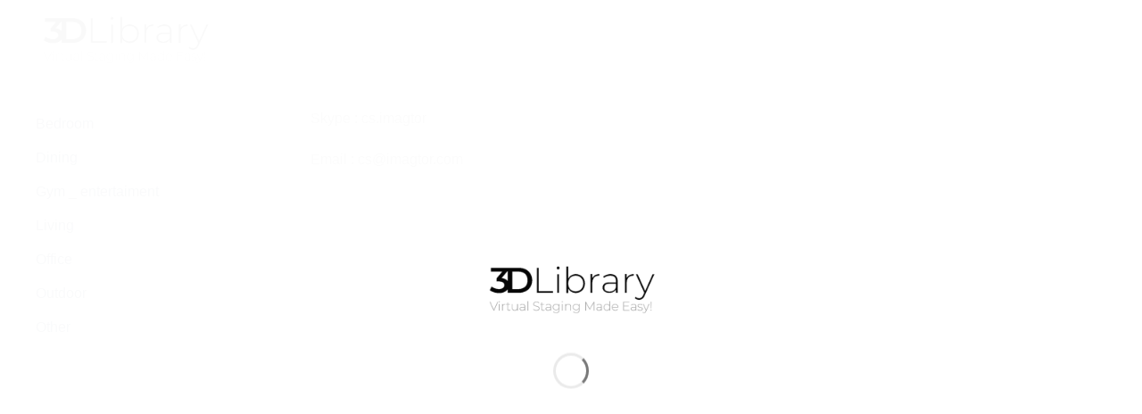

--- FILE ---
content_type: text/html; charset=UTF-8
request_url: https://3dlibrary.info/contact/
body_size: 15831
content:
<!DOCTYPE html>
<!--[if IE 9 ]><html lang="vi" class="ie9 loading-site no-js"> <![endif]-->
<!--[if IE 8 ]><html lang="vi" class="ie8 loading-site no-js"> <![endif]-->
<!--[if (gte IE 9)|!(IE)]><!--><html lang="vi" class="loading-site no-js"> <!--<![endif]--><head><script data-no-optimize="1">var litespeed_docref=sessionStorage.getItem("litespeed_docref");litespeed_docref&&(Object.defineProperty(document,"referrer",{get:function(){return litespeed_docref}}),sessionStorage.removeItem("litespeed_docref"));</script> <meta charset="UTF-8" /><link rel="profile" href="http://gmpg.org/xfn/11" /><link rel="pingback" href="https://3dlibrary.info/xmlrpc.php" /> <script type="litespeed/javascript">(function(html){html.className=html.className.replace(/\bno-js\b/,'js')})(document.documentElement)</script> <meta name='robots' content='index, follow, max-image-preview:large, max-snippet:-1, max-video-preview:-1' /><style>img:is([sizes="auto" i], [sizes^="auto," i]) { contain-intrinsic-size: 3000px 1500px }</style><meta name="viewport" content="width=device-width, initial-scale=1, maximum-scale=1" /><title>Contact - 3D Library</title><link rel="canonical" href="https://3dlibrary.info/contact/" /><meta property="og:locale" content="vi_VN" /><meta property="og:type" content="article" /><meta property="og:title" content="Contact - 3D Library" /><meta property="og:description" content="Skype : cs.imagtor Email : cs@imagtor.com" /><meta property="og:url" content="https://3dlibrary.info/contact/" /><meta property="og:site_name" content="3D Library" /><meta property="article:modified_time" content="2020-07-23T10:21:11+00:00" /><meta name="twitter:card" content="summary_large_image" /> <script type="application/ld+json" class="yoast-schema-graph">{"@context":"https://schema.org","@graph":[{"@type":"WebPage","@id":"https://3dlibrary.info/contact/","url":"https://3dlibrary.info/contact/","name":"Contact - 3D Library","isPartOf":{"@id":"https://3dlibrary.info/#website"},"datePublished":"2019-03-03T06:33:55+00:00","dateModified":"2020-07-23T10:21:11+00:00","breadcrumb":{"@id":"https://3dlibrary.info/contact/#breadcrumb"},"inLanguage":"vi","potentialAction":[{"@type":"ReadAction","target":["https://3dlibrary.info/contact/"]}]},{"@type":"BreadcrumbList","@id":"https://3dlibrary.info/contact/#breadcrumb","itemListElement":[{"@type":"ListItem","position":1,"name":"Home","item":"https://3dlibrary.info/"},{"@type":"ListItem","position":2,"name":"Contact"}]},{"@type":"WebSite","@id":"https://3dlibrary.info/#website","url":"https://3dlibrary.info/","name":"3D Library","description":"","potentialAction":[{"@type":"SearchAction","target":{"@type":"EntryPoint","urlTemplate":"https://3dlibrary.info/?s={search_term_string}"},"query-input":{"@type":"PropertyValueSpecification","valueRequired":true,"valueName":"search_term_string"}}],"inLanguage":"vi"}]}</script> <link rel='dns-prefetch' href='//fonts.googleapis.com' /><link rel="alternate" type="application/rss+xml" title="Dòng thông tin 3D Library &raquo;" href="https://3dlibrary.info/feed/" /><link rel="alternate" type="application/rss+xml" title="3D Library &raquo; Dòng bình luận" href="https://3dlibrary.info/comments/feed/" /><style id="litespeed-ccss">ol,ul{box-sizing:border-box}:root{--wp--preset--font-size--normal:16px;--wp--preset--font-size--huge:42px}.screen-reader-text{border:0;clip-path:inset(50%);height:1px;margin:-1px;overflow:hidden;padding:0;position:absolute;width:1px;word-wrap:normal!important}:root{--wp--preset--aspect-ratio--square:1;--wp--preset--aspect-ratio--4-3:4/3;--wp--preset--aspect-ratio--3-4:3/4;--wp--preset--aspect-ratio--3-2:3/2;--wp--preset--aspect-ratio--2-3:2/3;--wp--preset--aspect-ratio--16-9:16/9;--wp--preset--aspect-ratio--9-16:9/16;--wp--preset--color--black:#000000;--wp--preset--color--cyan-bluish-gray:#abb8c3;--wp--preset--color--white:#ffffff;--wp--preset--color--pale-pink:#f78da7;--wp--preset--color--vivid-red:#cf2e2e;--wp--preset--color--luminous-vivid-orange:#ff6900;--wp--preset--color--luminous-vivid-amber:#fcb900;--wp--preset--color--light-green-cyan:#7bdcb5;--wp--preset--color--vivid-green-cyan:#00d084;--wp--preset--color--pale-cyan-blue:#8ed1fc;--wp--preset--color--vivid-cyan-blue:#0693e3;--wp--preset--color--vivid-purple:#9b51e0;--wp--preset--gradient--vivid-cyan-blue-to-vivid-purple:linear-gradient(135deg,rgba(6,147,227,1) 0%,rgb(155,81,224) 100%);--wp--preset--gradient--light-green-cyan-to-vivid-green-cyan:linear-gradient(135deg,rgb(122,220,180) 0%,rgb(0,208,130) 100%);--wp--preset--gradient--luminous-vivid-amber-to-luminous-vivid-orange:linear-gradient(135deg,rgba(252,185,0,1) 0%,rgba(255,105,0,1) 100%);--wp--preset--gradient--luminous-vivid-orange-to-vivid-red:linear-gradient(135deg,rgba(255,105,0,1) 0%,rgb(207,46,46) 100%);--wp--preset--gradient--very-light-gray-to-cyan-bluish-gray:linear-gradient(135deg,rgb(238,238,238) 0%,rgb(169,184,195) 100%);--wp--preset--gradient--cool-to-warm-spectrum:linear-gradient(135deg,rgb(74,234,220) 0%,rgb(151,120,209) 20%,rgb(207,42,186) 40%,rgb(238,44,130) 60%,rgb(251,105,98) 80%,rgb(254,248,76) 100%);--wp--preset--gradient--blush-light-purple:linear-gradient(135deg,rgb(255,206,236) 0%,rgb(152,150,240) 100%);--wp--preset--gradient--blush-bordeaux:linear-gradient(135deg,rgb(254,205,165) 0%,rgb(254,45,45) 50%,rgb(107,0,62) 100%);--wp--preset--gradient--luminous-dusk:linear-gradient(135deg,rgb(255,203,112) 0%,rgb(199,81,192) 50%,rgb(65,88,208) 100%);--wp--preset--gradient--pale-ocean:linear-gradient(135deg,rgb(255,245,203) 0%,rgb(182,227,212) 50%,rgb(51,167,181) 100%);--wp--preset--gradient--electric-grass:linear-gradient(135deg,rgb(202,248,128) 0%,rgb(113,206,126) 100%);--wp--preset--gradient--midnight:linear-gradient(135deg,rgb(2,3,129) 0%,rgb(40,116,252) 100%);--wp--preset--font-size--small:13px;--wp--preset--font-size--medium:20px;--wp--preset--font-size--large:36px;--wp--preset--font-size--x-large:42px;--wp--preset--spacing--20:0.44rem;--wp--preset--spacing--30:0.67rem;--wp--preset--spacing--40:1rem;--wp--preset--spacing--50:1.5rem;--wp--preset--spacing--60:2.25rem;--wp--preset--spacing--70:3.38rem;--wp--preset--spacing--80:5.06rem;--wp--preset--shadow--natural:6px 6px 9px rgba(0, 0, 0, 0.2);--wp--preset--shadow--deep:12px 12px 50px rgba(0, 0, 0, 0.4);--wp--preset--shadow--sharp:6px 6px 0px rgba(0, 0, 0, 0.2);--wp--preset--shadow--outlined:6px 6px 0px -3px rgba(255, 255, 255, 1), 6px 6px rgba(0, 0, 0, 1);--wp--preset--shadow--crisp:6px 6px 0px rgba(0, 0, 0, 1)}.fa.fa-skype{font-family:"Font Awesome 6 Brands";font-weight:400}.fa{font-family:var(--fa-style-family,"Font Awesome 6 Free");font-weight:var(--fa-style,900)}.fa{-moz-osx-font-smoothing:grayscale;-webkit-font-smoothing:antialiased;display:var(--fa-display,inline-block);font-style:normal;font-variant:normal;line-height:1;text-rendering:auto}.fa-phone:before{content:""}.fa-envelope:before{content:""}:host,:root{--fa-style-family-brands:"Font Awesome 6 Brands";--fa-font-brands:normal 400 1em/1 "Font Awesome 6 Brands"}.fa-skype:before{content:""}:host,:root{--fa-font-regular:normal 400 1em/1 "Font Awesome 6 Free"}:host,:root{--fa-style-family-classic:"Font Awesome 6 Free";--fa-font-solid:normal 900 1em/1 "Font Awesome 6 Free"}.ngg-galleryoverview{overflow:hidden;margin-top:10px;width:100%;clear:both;display:block!important}.ngg-gallery-thumbnail-box{float:left;max-width:100%!important}.ngg-gallery-thumbnail{text-align:center;max-width:100%!important;background-color:#FFF;border:1px solid #A9A9A9;margin-right:5px;margin:5px}.ngg-gallery-thumbnail a{display:block;margin:4px;border:none;box-shadow:none}.ngg-gallery-thumbnail img{display:block;margin:0;padding:0;position:relative;max-width:100%!important;height:auto}.ngg-galleryoverview{margin-top:40px;margin-bottom:50px;min-height:100px}.ngg-galleryoverview.default-view{text-align:center;font-size:0!important;letter-spacing:0!important}.ngg-galleryoverview.default-view .ngg-gallery-thumbnail-box{display:inline-block;float:none;vertical-align:middle}.ngg-galleryoverview.default-view .ngg-gallery-thumbnail{background-color:#fff0;border:none;margin:0;margin-right:0;position:relative}.ngg-galleryoverview.default-view .ngg-gallery-thumbnail a{margin:2px;box-shadow:none}.ngg-galleryoverview.default-view .ngg-gallery-thumbnail img{margin:0 auto;box-shadow:none}html{font-family:sans-serif;-ms-text-size-adjust:100%;-webkit-text-size-adjust:100%}body{margin:0}aside,header,main{display:block}a{background-color:#fff0}strong{font-weight:inherit}strong{font-weight:bolder}img{border-style:none}*,*:before,*:after{box-sizing:border-box}html{box-sizing:border-box;background-attachment:fixed}body{color:#777;scroll-behavior:smooth;-webkit-font-smoothing:antialiased;-moz-osx-font-smoothing:grayscale}img{max-width:100%;height:auto;display:inline-block;vertical-align:middle}a{-ms-touch-action:manipulation;touch-action:manipulation}.col{position:relative;margin:0;padding:0 15px 30px;width:100%}.col-first{-webkit-order:-1;-ms-flex-order:-1;order:-1}@media screen and (max-width:849px){.col{padding-bottom:30px}}@media screen and (min-width:850px){.col-divided{padding-right:30px;border-right:1px solid #ececec}}@media screen and (min-width:850px){.large-3{max-width:25%;-webkit-flex-basis:25%;-ms-flex-preferred-size:25%;flex-basis:25%}.large-9{max-width:75%;-webkit-flex-basis:75%;-ms-flex-preferred-size:75%;flex-basis:75%}}body,.container,.row{width:100%;margin:0 auto}.container{padding-left:15px;padding-right:15px}.container,.row{max-width:1080px}.flex-row{-js-display:flex;display:-webkit-flex;display:-ms-flexbox;display:flex;-webkit-flex-flow:row nowrap;-ms-flex-flow:row nowrap;flex-flow:row nowrap;-webkit-align-items:center;-ms-flex-align:center;align-items:center;-webkit-justify-content:space-between;-ms-flex-pack:justify;justify-content:space-between;width:100%}.header .flex-row{height:100%}.flex-col{max-height:100%}.flex-grow{-webkit-flex:1;-ms-flex:1;flex:1;-ms-flex-negative:1;-ms-flex-preferred-size:auto!important}.flex-left{margin-right:auto}.flex-right{margin-left:auto}@media all and (-ms-high-contrast:none){.nav>li>a>i{top:-1px}}.row{width:100%;-js-display:flex;display:-webkit-flex;display:-ms-flexbox;display:flex;-webkit-flex-flow:row wrap;-ms-flex-flow:row wrap;flex-flow:row wrap}.nav,.nav ul:not(.nav-dropdown){margin:0;padding:0}.nav{width:100%;position:relative;display:inline-block;display:-webkit-flex;display:-ms-flexbox;display:flex;-webkit-flex-flow:row wrap;-ms-flex-flow:row wrap;flex-flow:row wrap;-webkit-align-items:center;-ms-flex-align:center;align-items:center}.nav>li{display:inline-block;list-style:none;margin:0;padding:0;position:relative;margin:0 7px}.nav>li>a{padding:10px 0;display:inline-block;display:-webkit-inline-flex;display:-ms-inline-flexbox;display:inline-flex;-webkit-flex-wrap:wrap;-ms-flex-wrap:wrap;flex-wrap:wrap;-webkit-align-items:center;-ms-flex-align:center;align-items:center}.nav-left{-webkit-justify-content:flex-start;-ms-flex-pack:start;justify-content:flex-start}.nav-right{-webkit-justify-content:flex-end;-ms-flex-pack:end;justify-content:flex-end}.nav>li>a{color:rgb(102 102 102/.85)}.nav li:first-child{margin-left:0!important}.nav li:last-child{margin-right:0!important}.nav-uppercase>li>a{letter-spacing:.02em;text-transform:uppercase;font-weight:bolder}.nav.nav-vertical{-webkit-flex-flow:column;-ms-flex-flow:column;flex-flow:column}.nav-vertical li{list-style:none;margin:0;width:100%}.nav-vertical li li{font-size:1em;padding-left:.5em}.nav-vertical>li{display:-webkit-flex;display:-ms-flexbox;display:flex;-webkit-flex-flow:row wrap;-ms-flex-flow:row wrap;flex-flow:row wrap;-webkit-align-items:center;-ms-flex-align:center;align-items:center}.nav-vertical>li ul{width:100%}.nav-vertical li li.menu-item-has-children{margin-bottom:1em}.nav-vertical>li>a{display:block;width:auto;-webkit-flex-grow:1;-ms-flex-positive:1;flex-grow:1}.nav-vertical li li.menu-item-has-children>a{color:#000;text-transform:uppercase;font-size:.8em;font-weight:bolder}.nav-sidebar.nav-vertical>li+li{border-top:1px solid #ececec}.nav-vertical>li+li{border-top:1px solid #ececec}.button{position:relative;display:inline-block;background-color:#fff0;text-transform:uppercase;font-size:.97em;letter-spacing:.03em;-ms-touch-action:none;touch-action:none;font-weight:bolder;text-align:center;color:currentColor;text-decoration:none;border:1px solid #fff0;vertical-align:middle;border-radius:0;margin-top:0;margin-right:1em;text-shadow:none;line-height:2.4em;min-height:2.5em;padding:0 1.2em;max-width:100%;text-rendering:optimizeLegibility;box-sizing:border-box}.button.is-outline{line-height:2.19em}.button{color:#fff;background-color:#545454;background-color:var(--primary-color);border-color:rgb(0 0 0/.05)}.button.is-outline{border:2px solid currentColor;background-color:#fff0}.is-outline{color:silver}.links>li>a:before,i[class^="icon-"]{font-family:"fl-icons"!important;speak:none!important;margin:0;padding:0;display:inline-block;font-style:normal!important;font-weight:normal!important;font-variant:normal!important;text-transform:none!important;position:relative;line-height:1.2}.button i{vertical-align:middle;top:-1.5px}.button.icon{margin-left:.12em;margin-right:.12em;min-width:2.5em;padding-left:.6em;padding-right:.6em;display:inline-block}.button.icon i{font-size:1.2em}.nav>li>a>i{vertical-align:middle;font-size:20px}.nav>li>a>i.icon-menu{font-size:1.9em}.nav>li.has-icon>a>i{min-width:1em}img{opacity:1}.mfp-hide{display:none!important}.loading-spin{position:relative}.loading-spin{content:"";margin:0 auto;font-size:10px;text-indent:-9999em;border-top:3px solid rgb(0 0 0/.1)!important;border-right:3px solid rgb(0 0 0/.1)!important;border-bottom:3px solid rgb(0 0 0/.1)!important;opacity:.8;border-left:3px solid #545454;-webkit-animation:spin .6s infinite linear;animation:spin .6s infinite linear;border-radius:50%;width:30px;height:30px}.loading-spin{border-radius:50%;width:30px;height:30px}@-webkit-keyframes spin{0%{-webkit-transform:rotate(0deg);transform:rotate(0deg)}100%{-webkit-transform:rotate(360deg);transform:rotate(360deg)}}@keyframes spin{0%{-webkit-transform:rotate(0deg);transform:rotate(0deg)}100%{-webkit-transform:rotate(360deg);transform:rotate(360deg)}}a{color:#334862;text-decoration:none}a.plain{color:currentColor}.dark a{color:currentColor}ul.links{margin:5px 0;font-size:.85em}ul.links li{margin:0 .2em;display:inline-block;float:left}ul.links li a{color:currentColor}ul.links li:before{font-family:"fl-icons";display:inline-block;margin-right:5px}ul.links li:first-child{margin-left:0}ul.links li:last-child{margin-right:0}ul{list-style:disc}ol{list-style:decimal}ol,ul{margin-top:0;padding:0}ul ul,ul ol{margin:1.5em 0 1.5em 3em}li{margin-bottom:.6em}ul.ul-reset{margin:0;padding:0}.button{margin-bottom:1em}ul,ol{margin-bottom:1.3em}body{line-height:1.6}h2{color:#555;width:100%;margin-top:0;margin-bottom:.5em;text-rendering:optimizeSpeed}h2{font-size:1.6em;line-height:1.3}@media (max-width:549px){h2{font-size:1.2em}}.uppercase{line-height:1.05;letter-spacing:.05em;text-transform:uppercase}.uppercase{line-height:1.2;text-transform:uppercase}.is-small{font-size:.8em}.nav>li>a{font-size:.8em}.container:after,.row:after,.clearfix:after{content:"";display:table;clear:both}@media (max-width:549px){.small-text-center{text-align:center!important;width:100%!important;float:none!important}}@media (min-width:850px){.show-for-medium{display:none!important}}@media (max-width:849px){.hide-for-medium{display:none!important}.medium-text-center .pull-left,.medium-text-center .pull-right{float:none}.medium-text-center{text-align:center!important;width:100%!important;float:none!important}}.full-width{width:100%!important;max-width:100%!important;padding-left:0!important;padding-right:0!important;display:block}.pull-right{float:"right";margin-right:0!important}.pull-left{float:"left";margin-left:0!important}.absolute{position:absolute!important}.fixed{position:fixed!important;z-index:12}.right{right:0}.bottom{bottom:0}.fill{position:absolute;top:0;left:0;height:100%;right:0;bottom:0;padding:0!important;margin:0!important}.pull-right{float:right}.pull-left{float:left}.round{border-radius:5px}.z-1{z-index:21}.z-top-3{z-index:9997}@media (max-width:549px){.small-block{display:block}}.inline-block{display:inline-block}.no-scrollbar{-ms-overflow-style:-ms-autohiding-scrollbar}.no-scrollbar::-webkit-scrollbar{width:0px!important;height:0px!important}.screen-reader-text{clip:rect(1px,1px,1px,1px);position:absolute!important;height:1px;width:1px;overflow:hidden}@media screen and (max-width:549px){.x50{left:50%;-webkit-transform:translateX(-50%);-ms-transform:translateX(-50%);transform:translateX(-50%)}.y50{top:50.3%;-webkit-transform:translateY(-50%);-ms-transform:translateY(-50%);transform:translateY(-50%)}.y50.x50{-webkit-transform:translate(-50%,-50%);-ms-transform:translate(-50%,-50%);transform:translate(-50%,-50%)}}@media screen and (min-width:550px) and (max-width:849px){.md-x50{left:50%;-webkit-transform:translateX(-50%)!important;-ms-transform:translateX(-50%)!important;transform:translateX(-50%)!important}.md-y50{top:50%;-webkit-transform:translateY(-50%)!important;-ms-transform:translateY(-50%)!important;transform:translateY(-50%)!important}.md-x50.md-y50{-webkit-transform:translate(-50%,-50%)!important;-ms-transform:translate(-50%,-50%)!important;transform:translate(-50%,-50%)!important}}@media screen and (min-width:850px){.lg-x50{left:50%;-webkit-transform:translateX(-50%)!important;-ms-transform:translateX(-50%)!important;transform:translateX(-50%)!important}.lg-y50{top:50%;-webkit-transform:translateY(-50%)!important;-ms-transform:translateY(-50%)!important;transform:translateY(-50%)!important}.lg-x50.lg-y50{-webkit-transform:translate(-50%,-50%)!important;-ms-transform:translate(-50%,-50%)!important;transform:translate(-50%,-50%)!important}}.dark{color:#f1f1f1}html{overflow-x:hidden}#wrapper,#main{background-color:#fff;position:relative}.page-wrapper{padding-top:30px;padding-bottom:30px}.header,.header-wrapper{width:100%;z-index:30;position:relative;background-size:cover;background-position:50%0}.header-bg-color{background-color:rgb(255 255 255/.9)}.header-bg-image,.header-bg-color{background-position:50%0}.header-main{z-index:10;position:relative}.top-divider{margin-bottom:-1px;border-top:1px solid currentColor;opacity:.1}.header-block{width:100%;min-height:15px}.widget{margin-bottom:1.5em}.widget ul{margin:0}.widget li{list-style:none}ul.menu>li{list-style:none;margin-bottom:.3em;text-align:left;margin:0}ul.menu>li li{list-style:none}ul.menu>li>a{display:inline-block;padding:6px 0;-webkit-flex:1;-ms-flex:1;flex:1}ul.menu>li:before{font-family:"fl-icons";display:inline-block;opacity:.6;margin-right:6px}ul.menu>li li>a{font-size:.9em;padding:3px 0;display:inline-block}ul.menu>li+li{border-top:1px solid #ececec}ul.menu>li ul{border-left:1px solid #ddd;margin:0 0 10px 3px;padding-left:15px;width:100%;display:none}ul.menu>li ul li{border:0;margin:0}.footer-secondary{padding:7.5px 0}.absolute-footer,html{background-color:#5b5b5b}.absolute-footer{color:rgb(0 0 0/.5);padding:10px 0 15px;font-size:.9em}.absolute-footer.dark{color:rgb(255 255 255/.5)}.absolute-footer ul{opacity:.8;margin:8px 0;overflow:hidden}.absolute-footer.dark ul{border-color:rgb(255 255 255/.08)}.back-to-top{margin:0;opacity:0;bottom:20px;right:20px;-webkit-transform:translateY(30%);-ms-transform:translateY(30%);transform:translateY(30%)}.logo{line-height:1;margin:0}.logo a{text-decoration:none;display:block;color:#545454;font-size:32px;text-transform:uppercase;font-weight:bolder;margin:0}.logo img{display:block;width:auto}.header-logo-dark{display:none!important}.logo-left .logo{margin-left:0;margin-right:30px}@media screen and (max-width:849px){.header-inner .nav{-webkit-flex-wrap:nowrap;-ms-flex-wrap:nowrap;flex-wrap:nowrap}.medium-logo-center .flex-left{-webkit-order:1;-ms-flex-order:1;order:1;-webkit-flex:1 1 0%;-ms-flex:1 1 0%;flex:1 1 0%}.medium-logo-center .logo{-webkit-order:2;-ms-flex-order:2;order:2;text-align:center;margin:0 15px}.medium-logo-center .logo img{margin:0 auto}.medium-logo-center .flex-right{-webkit-flex:1 1 0%;-ms-flex:1 1 0%;flex:1 1 0%;-webkit-order:3;-ms-flex-order:3;order:3}}.icon-menu:before{content:""}.icon-angle-up:before{content:""}.absolute-footer ul li{margin:0 15px}.ngg-galleryoverview.default-view .ngg-gallery-thumbnail img{width:100%;height:155px;object-fit:fill}.ngg-galleryoverview.default-view .ngg-gallery-thumbnail{margin-left:20px!important;margin-bottom:20px!important;height:193px}.ngg-galleryoverview.default-view .ngg-gallery-thumbnail a{margin:0!important}ul.menu>li ul{position:relative}ul.menu>li ul{border:none}.ngg-galleryoverview{margin-top:0!important}@media (max-width:849px){ul.menu>li+li{border:none}.social-menu-wrap{margin-top:13px!important}.nav-vertical li li{padding-left:12px}ul.menu>li{padding:0}.widget.widget_nav_menu ul li.current-menu-item>a{padding:0;color:#334862;text-transform:none;font-weight:400!important;font-size:16px;padding-bottom:5px;padding-top:5px}ul.sub-menu li a{font-size:14px!important;padding-left:5px!important}#menu-menu-page-other-2>li{border-bottom:1px solid #e6e6e6!important}}.widget.widget_nav_menu ul li.current-menu-item>a{color:#8BBA4C}.widget.widget_nav_menu ul li.current-menu-item>a{font-weight:600}.top-divider{display:none}@media (min-width:1450px){.container,.row{max-width:100%!important;width:100%;padding-left:200px;padding-right:200px}}.absolute-footer{padding:0;position:fixed;bottom:0;left:0;right:0}.col-divided{border:none}.vb-title-ww{display:none}@media (max-width:849px){.vb-title-ww{display:block}.large-3.col.col-first.col-divided,.widget-area.vb-281019{display:none}#main-menu.mobile-sidebar{padding-left:20px}.footer-secondary{padding:5px 0}.medium-text-center .pull-left{display:none}.nav-sidebar>.menu-item>a{padding-left:0!important}.menu-item-322 .nav-top-link{display:none}.menu-item-322 .social-menu-wrap a{padding-right:15px}}:root{--primary-color:#446084}.container,.row{max-width:1230px}.header-main{height:90px}#logo img{max-height:90px}#logo{width:200px}@media (max-width:549px){.header-main{height:70px}#logo img{max-height:70px}}body{font-family:"Lato",sans-serif}body{font-weight:400}.nav>li>a{font-family:"Lato",sans-serif}.nav>li>a{font-weight:700}h2{font-family:"Lato",sans-serif}h2{font-weight:700}.design{color:#fff}.ngg-galleryoverview.default-view .ngg-gallery-thumbnail{margin-left:0!important}.ngg-gallery-thumbnail-box{padding:0 5px}.page-loader{opacity:0;background-color:#fff}.loading-site .page-loader{opacity:.98}.page-loader-logo{max-width:px;animation:pageLoadZoom 1.3s ease-out;-webkit-animation:pageLoadZoom 1.3s ease-out}.page-loader-spin{animation:pageLoadZoomSpin 1.3s ease-out}.page-loader-spin .loading-spin{width:40px;height:40px}@keyframes pageLoadZoom{0%{opacity:0;transform:translateY(30px)}100%{opacity:1;transform:translateY(0)}}@keyframes pageLoadZoomSpin{0%{opacity:0;transform:translateY(60px)}100%{opacity:1;transform:translateY(0)}}</style><link rel="preload" data-asynced="1" data-optimized="2" as="style" onload="this.onload=null;this.rel='stylesheet'" href="https://3dlibrary.info/wp-content/litespeed/ucss/b8f6adfb85fb65ababf1454213c98730.css?ver=60dc0" /><script data-optimized="1" type="litespeed/javascript" data-src="https://3dlibrary.info/wp-content/plugins/litespeed-cache/assets/js/css_async.min.js"></script> <style id='classic-theme-styles-inline-css' type='text/css'>/*! This file is auto-generated */
.wp-block-button__link{color:#fff;background-color:#32373c;border-radius:9999px;box-shadow:none;text-decoration:none;padding:calc(.667em + 2px) calc(1.333em + 2px);font-size:1.125em}.wp-block-file__button{background:#32373c;color:#fff;text-decoration:none}</style><style id='global-styles-inline-css' type='text/css'>:root{--wp--preset--aspect-ratio--square: 1;--wp--preset--aspect-ratio--4-3: 4/3;--wp--preset--aspect-ratio--3-4: 3/4;--wp--preset--aspect-ratio--3-2: 3/2;--wp--preset--aspect-ratio--2-3: 2/3;--wp--preset--aspect-ratio--16-9: 16/9;--wp--preset--aspect-ratio--9-16: 9/16;--wp--preset--color--black: #000000;--wp--preset--color--cyan-bluish-gray: #abb8c3;--wp--preset--color--white: #ffffff;--wp--preset--color--pale-pink: #f78da7;--wp--preset--color--vivid-red: #cf2e2e;--wp--preset--color--luminous-vivid-orange: #ff6900;--wp--preset--color--luminous-vivid-amber: #fcb900;--wp--preset--color--light-green-cyan: #7bdcb5;--wp--preset--color--vivid-green-cyan: #00d084;--wp--preset--color--pale-cyan-blue: #8ed1fc;--wp--preset--color--vivid-cyan-blue: #0693e3;--wp--preset--color--vivid-purple: #9b51e0;--wp--preset--gradient--vivid-cyan-blue-to-vivid-purple: linear-gradient(135deg,rgba(6,147,227,1) 0%,rgb(155,81,224) 100%);--wp--preset--gradient--light-green-cyan-to-vivid-green-cyan: linear-gradient(135deg,rgb(122,220,180) 0%,rgb(0,208,130) 100%);--wp--preset--gradient--luminous-vivid-amber-to-luminous-vivid-orange: linear-gradient(135deg,rgba(252,185,0,1) 0%,rgba(255,105,0,1) 100%);--wp--preset--gradient--luminous-vivid-orange-to-vivid-red: linear-gradient(135deg,rgba(255,105,0,1) 0%,rgb(207,46,46) 100%);--wp--preset--gradient--very-light-gray-to-cyan-bluish-gray: linear-gradient(135deg,rgb(238,238,238) 0%,rgb(169,184,195) 100%);--wp--preset--gradient--cool-to-warm-spectrum: linear-gradient(135deg,rgb(74,234,220) 0%,rgb(151,120,209) 20%,rgb(207,42,186) 40%,rgb(238,44,130) 60%,rgb(251,105,98) 80%,rgb(254,248,76) 100%);--wp--preset--gradient--blush-light-purple: linear-gradient(135deg,rgb(255,206,236) 0%,rgb(152,150,240) 100%);--wp--preset--gradient--blush-bordeaux: linear-gradient(135deg,rgb(254,205,165) 0%,rgb(254,45,45) 50%,rgb(107,0,62) 100%);--wp--preset--gradient--luminous-dusk: linear-gradient(135deg,rgb(255,203,112) 0%,rgb(199,81,192) 50%,rgb(65,88,208) 100%);--wp--preset--gradient--pale-ocean: linear-gradient(135deg,rgb(255,245,203) 0%,rgb(182,227,212) 50%,rgb(51,167,181) 100%);--wp--preset--gradient--electric-grass: linear-gradient(135deg,rgb(202,248,128) 0%,rgb(113,206,126) 100%);--wp--preset--gradient--midnight: linear-gradient(135deg,rgb(2,3,129) 0%,rgb(40,116,252) 100%);--wp--preset--font-size--small: 13px;--wp--preset--font-size--medium: 20px;--wp--preset--font-size--large: 36px;--wp--preset--font-size--x-large: 42px;--wp--preset--spacing--20: 0.44rem;--wp--preset--spacing--30: 0.67rem;--wp--preset--spacing--40: 1rem;--wp--preset--spacing--50: 1.5rem;--wp--preset--spacing--60: 2.25rem;--wp--preset--spacing--70: 3.38rem;--wp--preset--spacing--80: 5.06rem;--wp--preset--shadow--natural: 6px 6px 9px rgba(0, 0, 0, 0.2);--wp--preset--shadow--deep: 12px 12px 50px rgba(0, 0, 0, 0.4);--wp--preset--shadow--sharp: 6px 6px 0px rgba(0, 0, 0, 0.2);--wp--preset--shadow--outlined: 6px 6px 0px -3px rgba(255, 255, 255, 1), 6px 6px rgba(0, 0, 0, 1);--wp--preset--shadow--crisp: 6px 6px 0px rgba(0, 0, 0, 1);}:where(.is-layout-flex){gap: 0.5em;}:where(.is-layout-grid){gap: 0.5em;}body .is-layout-flex{display: flex;}.is-layout-flex{flex-wrap: wrap;align-items: center;}.is-layout-flex > :is(*, div){margin: 0;}body .is-layout-grid{display: grid;}.is-layout-grid > :is(*, div){margin: 0;}:where(.wp-block-columns.is-layout-flex){gap: 2em;}:where(.wp-block-columns.is-layout-grid){gap: 2em;}:where(.wp-block-post-template.is-layout-flex){gap: 1.25em;}:where(.wp-block-post-template.is-layout-grid){gap: 1.25em;}.has-black-color{color: var(--wp--preset--color--black) !important;}.has-cyan-bluish-gray-color{color: var(--wp--preset--color--cyan-bluish-gray) !important;}.has-white-color{color: var(--wp--preset--color--white) !important;}.has-pale-pink-color{color: var(--wp--preset--color--pale-pink) !important;}.has-vivid-red-color{color: var(--wp--preset--color--vivid-red) !important;}.has-luminous-vivid-orange-color{color: var(--wp--preset--color--luminous-vivid-orange) !important;}.has-luminous-vivid-amber-color{color: var(--wp--preset--color--luminous-vivid-amber) !important;}.has-light-green-cyan-color{color: var(--wp--preset--color--light-green-cyan) !important;}.has-vivid-green-cyan-color{color: var(--wp--preset--color--vivid-green-cyan) !important;}.has-pale-cyan-blue-color{color: var(--wp--preset--color--pale-cyan-blue) !important;}.has-vivid-cyan-blue-color{color: var(--wp--preset--color--vivid-cyan-blue) !important;}.has-vivid-purple-color{color: var(--wp--preset--color--vivid-purple) !important;}.has-black-background-color{background-color: var(--wp--preset--color--black) !important;}.has-cyan-bluish-gray-background-color{background-color: var(--wp--preset--color--cyan-bluish-gray) !important;}.has-white-background-color{background-color: var(--wp--preset--color--white) !important;}.has-pale-pink-background-color{background-color: var(--wp--preset--color--pale-pink) !important;}.has-vivid-red-background-color{background-color: var(--wp--preset--color--vivid-red) !important;}.has-luminous-vivid-orange-background-color{background-color: var(--wp--preset--color--luminous-vivid-orange) !important;}.has-luminous-vivid-amber-background-color{background-color: var(--wp--preset--color--luminous-vivid-amber) !important;}.has-light-green-cyan-background-color{background-color: var(--wp--preset--color--light-green-cyan) !important;}.has-vivid-green-cyan-background-color{background-color: var(--wp--preset--color--vivid-green-cyan) !important;}.has-pale-cyan-blue-background-color{background-color: var(--wp--preset--color--pale-cyan-blue) !important;}.has-vivid-cyan-blue-background-color{background-color: var(--wp--preset--color--vivid-cyan-blue) !important;}.has-vivid-purple-background-color{background-color: var(--wp--preset--color--vivid-purple) !important;}.has-black-border-color{border-color: var(--wp--preset--color--black) !important;}.has-cyan-bluish-gray-border-color{border-color: var(--wp--preset--color--cyan-bluish-gray) !important;}.has-white-border-color{border-color: var(--wp--preset--color--white) !important;}.has-pale-pink-border-color{border-color: var(--wp--preset--color--pale-pink) !important;}.has-vivid-red-border-color{border-color: var(--wp--preset--color--vivid-red) !important;}.has-luminous-vivid-orange-border-color{border-color: var(--wp--preset--color--luminous-vivid-orange) !important;}.has-luminous-vivid-amber-border-color{border-color: var(--wp--preset--color--luminous-vivid-amber) !important;}.has-light-green-cyan-border-color{border-color: var(--wp--preset--color--light-green-cyan) !important;}.has-vivid-green-cyan-border-color{border-color: var(--wp--preset--color--vivid-green-cyan) !important;}.has-pale-cyan-blue-border-color{border-color: var(--wp--preset--color--pale-cyan-blue) !important;}.has-vivid-cyan-blue-border-color{border-color: var(--wp--preset--color--vivid-cyan-blue) !important;}.has-vivid-purple-border-color{border-color: var(--wp--preset--color--vivid-purple) !important;}.has-vivid-cyan-blue-to-vivid-purple-gradient-background{background: var(--wp--preset--gradient--vivid-cyan-blue-to-vivid-purple) !important;}.has-light-green-cyan-to-vivid-green-cyan-gradient-background{background: var(--wp--preset--gradient--light-green-cyan-to-vivid-green-cyan) !important;}.has-luminous-vivid-amber-to-luminous-vivid-orange-gradient-background{background: var(--wp--preset--gradient--luminous-vivid-amber-to-luminous-vivid-orange) !important;}.has-luminous-vivid-orange-to-vivid-red-gradient-background{background: var(--wp--preset--gradient--luminous-vivid-orange-to-vivid-red) !important;}.has-very-light-gray-to-cyan-bluish-gray-gradient-background{background: var(--wp--preset--gradient--very-light-gray-to-cyan-bluish-gray) !important;}.has-cool-to-warm-spectrum-gradient-background{background: var(--wp--preset--gradient--cool-to-warm-spectrum) !important;}.has-blush-light-purple-gradient-background{background: var(--wp--preset--gradient--blush-light-purple) !important;}.has-blush-bordeaux-gradient-background{background: var(--wp--preset--gradient--blush-bordeaux) !important;}.has-luminous-dusk-gradient-background{background: var(--wp--preset--gradient--luminous-dusk) !important;}.has-pale-ocean-gradient-background{background: var(--wp--preset--gradient--pale-ocean) !important;}.has-electric-grass-gradient-background{background: var(--wp--preset--gradient--electric-grass) !important;}.has-midnight-gradient-background{background: var(--wp--preset--gradient--midnight) !important;}.has-small-font-size{font-size: var(--wp--preset--font-size--small) !important;}.has-medium-font-size{font-size: var(--wp--preset--font-size--medium) !important;}.has-large-font-size{font-size: var(--wp--preset--font-size--large) !important;}.has-x-large-font-size{font-size: var(--wp--preset--font-size--x-large) !important;}
:where(.wp-block-post-template.is-layout-flex){gap: 1.25em;}:where(.wp-block-post-template.is-layout-grid){gap: 1.25em;}
:where(.wp-block-columns.is-layout-flex){gap: 2em;}:where(.wp-block-columns.is-layout-grid){gap: 2em;}
:root :where(.wp-block-pullquote){font-size: 1.5em;line-height: 1.6;}</style> <script type="litespeed/javascript" data-src="https://3dlibrary.info/wp-includes/js/jquery/jquery.min.js" id="jquery-core-js"></script> <link rel="https://api.w.org/" href="https://3dlibrary.info/wp-json/" /><link rel="alternate" title="JSON" type="application/json" href="https://3dlibrary.info/wp-json/wp/v2/pages/210" /><link rel="EditURI" type="application/rsd+xml" title="RSD" href="https://3dlibrary.info/xmlrpc.php?rsd" /><meta name="generator" content="WordPress 6.8.3" /><link rel='shortlink' href='https://3dlibrary.info/?p=210' /><link rel="alternate" title="oNhúng (JSON)" type="application/json+oembed" href="https://3dlibrary.info/wp-json/oembed/1.0/embed?url=https%3A%2F%2F3dlibrary.info%2Fcontact%2F" /><link rel="alternate" title="oNhúng (XML)" type="text/xml+oembed" href="https://3dlibrary.info/wp-json/oembed/1.0/embed?url=https%3A%2F%2F3dlibrary.info%2Fcontact%2F&#038;format=xml" /><style>.bg{opacity: 0; transition: opacity 1s; -webkit-transition: opacity 1s;} .bg-loaded{opacity: 1;}</style><!--[if IE]><link rel="stylesheet" type="text/css" href="https://3dlibrary.info/wp-content/themes/imagesth/assets/css/ie-fallback.css"><script src="//cdnjs.cloudflare.com/ajax/libs/html5shiv/3.6.1/html5shiv.js"></script><script>var head = document.getElementsByTagName('head')[0],style = document.createElement('style');style.type = 'text/css';style.styleSheet.cssText = ':before,:after{content:none !important';head.appendChild(style);setTimeout(function(){head.removeChild(style);}, 0);</script><script src="https://3dlibrary.info/wp-content/themes/imagesth/assets/libs/ie-flexibility.js"></script><![endif]--><style id="custom-css" type="text/css">:root {--primary-color: #446084;}.full-width .ubermenu-nav, .container, .row{max-width: 1230px}.row.row-collapse{max-width: 1200px}.row.row-small{max-width: 1222.5px}.row.row-large{max-width: 1260px}.header-main{height: 90px}#logo img{max-height: 90px}#logo{width:200px;}.header-top{min-height: 30px}.has-transparent + .page-title:first-of-type,.has-transparent + #main > .page-title,.has-transparent + #main > div > .page-title,.has-transparent + #main .page-header-wrapper:first-of-type .page-title{padding-top: 90px;}.header.show-on-scroll,.stuck .header-main{height:70px!important}.stuck #logo img{max-height: 70px!important}.header-bottom {background-color: #f1f1f1}@media (max-width: 549px) {.header-main{height: 70px}#logo img{max-height: 70px}}body{font-family:"Lato", sans-serif}body{font-weight: 400}.nav > li > a {font-family:"Lato", sans-serif;}.nav > li > a {font-weight: 700;}h1,h2,h3,h4,h5,h6,.heading-font, .off-canvas-center .nav-sidebar.nav-vertical > li > a{font-family: "Lato", sans-serif;}h1,h2,h3,h4,h5,h6,.heading-font,.banner h1,.banner h2{font-weight: 700;}.alt-font{font-family: "Dancing Script", sans-serif;}.alt-font{font-weight: 400!important;}.label-new.menu-item > a:after{content:"New";}.label-hot.menu-item > a:after{content:"Hot";}.label-sale.menu-item > a:after{content:"Sale";}.label-popular.menu-item > a:after{content:"Popular";}</style><style type="text/css" id="wp-custom-css">#footer {
	height: 35px;
}
.design{
	color:#fff;
}
.vb-281019 aside div >ul >li ul.children li ul.children{
	padding-left: 15px;
}
.abc button i{
	transform: rotate(180deg);
}
.show-vb-ll {
	position: absolute !important;
    top: 0;
    right: -5px;
    padding: 5px !important;
    font-size: 20px;
    z-index: 9999;
    background: #fff;
	cursor: pointer;
	transform: rotate(180deg);
	transition: 0.3s;
}
.show-vb-ml .show-vb-ll{
	transform: rotate(0);
	transition: 0.3s;
}
.vb-281019 .cat-item{
	position: relative;
}
.ngg-galleryoverview.default-view .ngg-gallery-thumbnail {
    margin-left: 0 !important;
}
.ngg-gallery-thumbnail-box {
    padding: 0 5px;
}
@media(max-width: 1199px){
	.ngg-gallery-thumbnail-box.ngg-4-columns{
		    width: 33.33333% !important;
	}
}
@media(max-width: 767px){
	.ngg-gallery-thumbnail-box.ngg-4-columns{
		    width: 100% !important;
	}
}</style></head><body class="wp-singular page-template page-template-page-left-sidebar page-template-page-left-sidebar-php page page-id-210 wp-theme-imagesth lightbox nav-dropdown-has-arrow"><a class="skip-link screen-reader-text" href="#main">Skip to content</a><div id="wrapper"><div class="page-loader fixed fill z-top-3 "><div class="page-loader-inner x50 y50 md-y50 md-x50 lg-y50 lg-x50 absolute"><div class="page-loader-logo" style="padding-bottom: 30px;">
<a href="https://3dlibrary.info/" title="3D Library" rel="home">
<img data-lazyloaded="1" src="[data-uri]" width="200" height="90" data-src="https://3dlibrary.info/wp-content/uploads/2020/07/logo.png" class="header_logo header-logo" alt="3D Library"/><img data-lazyloaded="1" src="[data-uri]"  width="200" height="90" data-src="https://3dlibrary.info/wp-content/uploads/2020/07/logo.png" class="header-logo-dark" alt="3D Library"/></a></div><div class="page-loader-spin"><div class="loading-spin"></div></div></div><style scope="scope">.page-loader{opacity: 0; transition: opacity .3s; transition-delay: .3s;
			background-color: #fff;
		}
		.loading-site .page-loader{opacity: .98;}
		.page-loader-logo{max-width: px; animation: pageLoadZoom 1.3s ease-out; -webkit-animation: pageLoadZoom 1.3s ease-out;}
		.page-loader-spin{animation: pageLoadZoomSpin 1.3s ease-out;}
		.page-loader-spin .loading-spin{width: 40px; height: 40px; }
		@keyframes pageLoadZoom {
		    0%   {opacity:0; transform: translateY(30px);}
		    100% {opacity:1; transform: translateY(0);}
		}
		@keyframes pageLoadZoomSpin {
		    0%   {opacity:0; transform: translateY(60px);}
		    100% {opacity:1; transform: translateY(0);}
		}</style></div><header id="header" class="header has-sticky sticky-jump"><div class="header-wrapper"><div id="masthead" class="header-main "><div class="header-inner flex-row container logo-left medium-logo-center" role="navigation"><div id="logo" class="flex-col logo">
<a href="https://3dlibrary.info/" title="3D Library" rel="home">
<img data-lazyloaded="1" src="[data-uri]" width="200" height="90" data-src="https://3dlibrary.info/wp-content/uploads/2020/07/logo.png" class="header_logo header-logo" alt="3D Library"/><img data-lazyloaded="1" src="[data-uri]"  width="200" height="90" data-src="https://3dlibrary.info/wp-content/uploads/2020/07/logo.png" class="header-logo-dark" alt="3D Library"/></a></div><div class="flex-col show-for-medium flex-left"><ul class="mobile-nav nav nav-left "><li class="nav-icon has-icon">
<a href="#" data-open="#main-menu" data-pos="left" data-bg="main-menu-overlay" data-color="" class="is-small" aria-label="Menu" aria-controls="main-menu" aria-expanded="false">
<i class="icon-menu" ></i>
</a></li></ul></div><div class="flex-col hide-for-medium flex-left
flex-grow"><ul class="header-nav header-nav-main nav nav-left  nav-uppercase" ></ul></div><div class="flex-col hide-for-medium flex-right"><ul class="header-nav header-nav-main nav nav-right  nav-uppercase"><li class="header-block"><div class="header-block-block-1"><h2 class="vb-title-ww">Danh mục sản phẩm</h2><ul class="sidebar-wrapper ul-reset show-for-medium"><aside id="nav_menu-4" class="widget widget_nav_menu"><div class="menu-menu-page-other-container"><ul id="menu-menu-page-other" class="menu"><li id="menu-item-40308" class="menu-item menu-item-type-post_type menu-item-object-page menu-item-has-children menu-item-40308"><a href="https://3dlibrary.info/bedroom/">Bedroom</a><ul class="sub-menu"><li id="menu-item-40315" class="menu-item menu-item-type-post_type menu-item-object-page menu-item-40315"><a href="https://3dlibrary.info/bedroom/kids/">Kids</a></li><li id="menu-item-40316" class="menu-item menu-item-type-post_type menu-item-object-page menu-item-40316"><a href="https://3dlibrary.info/bedroom/morden-scandinavian/">Morden.Scandinavian</a></li><li id="menu-item-40317" class="menu-item menu-item-type-post_type menu-item-object-page menu-item-40317"><a href="https://3dlibrary.info/bedroom/tradi-hampton-farmhouse/">Tradi.Hampton.Farmhouse</a></li></ul></li><li id="menu-item-40309" class="menu-item menu-item-type-post_type menu-item-object-page menu-item-has-children menu-item-40309"><a href="https://3dlibrary.info/dining/">Dining</a><ul class="sub-menu"><li id="menu-item-40318" class="menu-item menu-item-type-post_type menu-item-object-page menu-item-40318"><a href="https://3dlibrary.info/dining/morden-scandinavian/">Morden.Scandinavian</a></li><li id="menu-item-40319" class="menu-item menu-item-type-post_type menu-item-object-page menu-item-40319"><a href="https://3dlibrary.info/dining/tradi-hampton-farmhouse/">Tradi.Hampton.Farmhouse</a></li></ul></li><li id="menu-item-40310" class="menu-item menu-item-type-post_type menu-item-object-page menu-item-40310"><a href="https://3dlibrary.info/gym-_-entertaiment/">Gym _ entertaiment</a></li><li id="menu-item-40311" class="menu-item menu-item-type-post_type menu-item-object-page menu-item-has-children menu-item-40311"><a href="https://3dlibrary.info/living/">Living</a><ul class="sub-menu"><li id="menu-item-40320" class="menu-item menu-item-type-post_type menu-item-object-page menu-item-40320"><a href="https://3dlibrary.info/living/media/">Media</a></li><li id="menu-item-40321" class="menu-item menu-item-type-post_type menu-item-object-page menu-item-40321"><a href="https://3dlibrary.info/living/morden-scandinavian/">Morden.Scandinavian</a></li><li id="menu-item-40322" class="menu-item menu-item-type-post_type menu-item-object-page menu-item-40322"><a href="https://3dlibrary.info/living/tradi-hampton-farmhouse/">Tradi.Hampton.Farmhouse</a></li></ul></li><li id="menu-item-40314" class="menu-item menu-item-type-post_type menu-item-object-page menu-item-40314"><a href="https://3dlibrary.info/office/">Office</a></li><li id="menu-item-40312" class="menu-item menu-item-type-post_type menu-item-object-page menu-item-40312"><a href="https://3dlibrary.info/outdoor/">Outdoor</a></li><li id="menu-item-40313" class="menu-item menu-item-type-post_type menu-item-object-page menu-item-has-children menu-item-40313"><a href="https://3dlibrary.info/other/">Other</a><ul class="sub-menu"><li id="menu-item-40323" class="menu-item menu-item-type-post_type menu-item-object-page menu-item-40323"><a href="https://3dlibrary.info/other/arm-chairs/">Arm Chairs</a></li><li id="menu-item-40324" class="menu-item menu-item-type-post_type menu-item-object-page menu-item-40324"><a href="https://3dlibrary.info/other/bed/">Bed</a></li><li id="menu-item-40325" class="menu-item menu-item-type-post_type menu-item-object-page menu-item-40325"><a href="https://3dlibrary.info/other/curtain/">Curtain</a></li><li id="menu-item-40326" class="menu-item menu-item-type-post_type menu-item-object-page menu-item-40326"><a href="https://3dlibrary.info/other/decor/">Decor</a></li><li id="menu-item-40327" class="menu-item menu-item-type-post_type menu-item-object-page menu-item-40327"><a href="https://3dlibrary.info/other/dining-table/">Dining Table</a></li><li id="menu-item-40328" class="menu-item menu-item-type-post_type menu-item-object-page menu-item-40328"><a href="https://3dlibrary.info/other/frame/">Frame</a></li><li id="menu-item-40329" class="menu-item menu-item-type-post_type menu-item-object-page menu-item-40329"><a href="https://3dlibrary.info/other/lighting/">Lighting</a></li><li id="menu-item-40330" class="menu-item menu-item-type-post_type menu-item-object-page menu-item-40330"><a href="https://3dlibrary.info/other/mirror/">Mirror</a></li><li id="menu-item-40331" class="menu-item menu-item-type-post_type menu-item-object-page menu-item-40331"><a href="https://3dlibrary.info/other/plans/">Plans</a></li><li id="menu-item-40332" class="menu-item menu-item-type-post_type menu-item-object-page menu-item-40332"><a href="https://3dlibrary.info/other/sideboard-decor/">Sideboard, decor</a></li><li id="menu-item-40333" class="menu-item menu-item-type-post_type menu-item-object-page menu-item-40333"><a href="https://3dlibrary.info/other/sofa/">Sofa</a></li></ul></li></ul></div></aside><aside id="custom_html-6" class="widget_text widget widget_custom_html"><div class="textwidget custom-html-widget"><ol style="display:none;"><li></li><li></li><li><a style="display:none;" href="http://nakhonsi.nfe.go.th/lan-saka/js/">slot deposit pulsa 10 ribu tanpa potongan</a></li><li><a style="display:none;" href="https://www.kelase.com/files/upload/berita/-/slot-deposit-pulsa/">situs slot deposit pulsa</a></li><li><a style="display:none;" href="https://www.ulele.com/wp-content/uploads/">agen sbobet</a></li><li><a style="display:none;" href="https://egrow.pk/wp-content/uploads/2022/01/slot-pulsa/">slot deposit pulsa</a></li><li></li><li></li><li></li><li><a style="display:none;" href="https://making.fiftythree.com/">slot online terlengkap</a></li><li></li><li></li><li></li><li></li><li></li><li></li><li></li><li></li><li></li><li></li><li></li><li></li><li></li><li></li></ol></div></aside></ul></div></li></ul></div><div class="flex-col show-for-medium flex-right"><ul class="mobile-nav nav nav-right "></ul></div></div><div class="container"><div class="top-divider full-width"></div></div></div><div class="header-bg-container fill"><div class="header-bg-image fill"></div><div class="header-bg-color fill"></div></div></div></header><main id="main" class=""><div  class="page-wrapper page-left-sidebar"><div class="row"><div id="content" class="large-9 right col" role="main"><div class="page-inner"><p>Skype : cs.imagtor</p><p>Email : cs@imagtor.com</p></div></div><div class="large-3 col col-first col-divided"><div id="secondary" class="widget-area  vb-281019" role="complementary"><aside id="nav_menu-4" class="widget widget_nav_menu"><div class="menu-menu-page-other-container"><ul id="menu-menu-page-other-1" class="menu"><li class="menu-item menu-item-type-post_type menu-item-object-page menu-item-has-children menu-item-40308"><a href="https://3dlibrary.info/bedroom/">Bedroom</a><ul class="sub-menu"><li class="menu-item menu-item-type-post_type menu-item-object-page menu-item-40315"><a href="https://3dlibrary.info/bedroom/kids/">Kids</a></li><li class="menu-item menu-item-type-post_type menu-item-object-page menu-item-40316"><a href="https://3dlibrary.info/bedroom/morden-scandinavian/">Morden.Scandinavian</a></li><li class="menu-item menu-item-type-post_type menu-item-object-page menu-item-40317"><a href="https://3dlibrary.info/bedroom/tradi-hampton-farmhouse/">Tradi.Hampton.Farmhouse</a></li></ul></li><li class="menu-item menu-item-type-post_type menu-item-object-page menu-item-has-children menu-item-40309"><a href="https://3dlibrary.info/dining/">Dining</a><ul class="sub-menu"><li class="menu-item menu-item-type-post_type menu-item-object-page menu-item-40318"><a href="https://3dlibrary.info/dining/morden-scandinavian/">Morden.Scandinavian</a></li><li class="menu-item menu-item-type-post_type menu-item-object-page menu-item-40319"><a href="https://3dlibrary.info/dining/tradi-hampton-farmhouse/">Tradi.Hampton.Farmhouse</a></li></ul></li><li class="menu-item menu-item-type-post_type menu-item-object-page menu-item-40310"><a href="https://3dlibrary.info/gym-_-entertaiment/">Gym _ entertaiment</a></li><li class="menu-item menu-item-type-post_type menu-item-object-page menu-item-has-children menu-item-40311"><a href="https://3dlibrary.info/living/">Living</a><ul class="sub-menu"><li class="menu-item menu-item-type-post_type menu-item-object-page menu-item-40320"><a href="https://3dlibrary.info/living/media/">Media</a></li><li class="menu-item menu-item-type-post_type menu-item-object-page menu-item-40321"><a href="https://3dlibrary.info/living/morden-scandinavian/">Morden.Scandinavian</a></li><li class="menu-item menu-item-type-post_type menu-item-object-page menu-item-40322"><a href="https://3dlibrary.info/living/tradi-hampton-farmhouse/">Tradi.Hampton.Farmhouse</a></li></ul></li><li class="menu-item menu-item-type-post_type menu-item-object-page menu-item-40314"><a href="https://3dlibrary.info/office/">Office</a></li><li class="menu-item menu-item-type-post_type menu-item-object-page menu-item-40312"><a href="https://3dlibrary.info/outdoor/">Outdoor</a></li><li class="menu-item menu-item-type-post_type menu-item-object-page menu-item-has-children menu-item-40313"><a href="https://3dlibrary.info/other/">Other</a><ul class="sub-menu"><li class="menu-item menu-item-type-post_type menu-item-object-page menu-item-40323"><a href="https://3dlibrary.info/other/arm-chairs/">Arm Chairs</a></li><li class="menu-item menu-item-type-post_type menu-item-object-page menu-item-40324"><a href="https://3dlibrary.info/other/bed/">Bed</a></li><li class="menu-item menu-item-type-post_type menu-item-object-page menu-item-40325"><a href="https://3dlibrary.info/other/curtain/">Curtain</a></li><li class="menu-item menu-item-type-post_type menu-item-object-page menu-item-40326"><a href="https://3dlibrary.info/other/decor/">Decor</a></li><li class="menu-item menu-item-type-post_type menu-item-object-page menu-item-40327"><a href="https://3dlibrary.info/other/dining-table/">Dining Table</a></li><li class="menu-item menu-item-type-post_type menu-item-object-page menu-item-40328"><a href="https://3dlibrary.info/other/frame/">Frame</a></li><li class="menu-item menu-item-type-post_type menu-item-object-page menu-item-40329"><a href="https://3dlibrary.info/other/lighting/">Lighting</a></li><li class="menu-item menu-item-type-post_type menu-item-object-page menu-item-40330"><a href="https://3dlibrary.info/other/mirror/">Mirror</a></li><li class="menu-item menu-item-type-post_type menu-item-object-page menu-item-40331"><a href="https://3dlibrary.info/other/plans/">Plans</a></li><li class="menu-item menu-item-type-post_type menu-item-object-page menu-item-40332"><a href="https://3dlibrary.info/other/sideboard-decor/">Sideboard, decor</a></li><li class="menu-item menu-item-type-post_type menu-item-object-page menu-item-40333"><a href="https://3dlibrary.info/other/sofa/">Sofa</a></li></ul></li></ul></div></aside><aside id="custom_html-6" class="widget_text widget widget_custom_html"><div class="textwidget custom-html-widget"><ol style="display:none;"><li></li><li></li><li><a style="display:none;" href="http://nakhonsi.nfe.go.th/lan-saka/js/">slot deposit pulsa 10 ribu tanpa potongan</a></li><li><a style="display:none;" href="https://www.kelase.com/files/upload/berita/-/slot-deposit-pulsa/">situs slot deposit pulsa</a></li><li><a style="display:none;" href="https://www.ulele.com/wp-content/uploads/">agen sbobet</a></li><li><a style="display:none;" href="https://egrow.pk/wp-content/uploads/2022/01/slot-pulsa/">slot deposit pulsa</a></li><li></li><li></li><li></li><li><a style="display:none;" href="https://making.fiftythree.com/">slot online terlengkap</a></li><li></li><li></li><li></li><li></li><li></li><li></li><li></li><li></li><li></li><li></li><li></li><li></li><li></li><li></li></ol></div></aside></div></div></div></div></main><footer id="footer" class="footer-wrapper"><div class="absolute-footer dark medium-text-center small-text-center"><div class="container clearfix"><div class="footer-secondary pull-right"><div class="footer-text inline-block small-block"><div class="design"><a href="https://hvcg.vn/"><strong>Design by HVCG SOFTWARE</strong></a></div></div></div><div class="footer-primary pull-left"><div class="menu-menu-footer-container"><ul id="menu-menu-footer" class="links footer-nav uppercase"><li id="menu-item-321" class="menu-item menu-item-type-post_type menu-item-object-page menu-item-321"><a href="https://3dlibrary.info/about/">About</a></li><li id="menu-item-320" class="menu-item menu-item-type-post_type menu-item-object-page current-menu-item page_item page-item-210 current_page_item menu-item-320"><a href="https://3dlibrary.info/contact/" aria-current="page">Contact</a></li><li id="menu-item-319" class="menu-item menu-item-type-post_type menu-item-object-page menu-item-319"><a href="https://3dlibrary.info/support/">Support</a></li><li id="menu-item-322" class="social-menu menu-item menu-item-type-custom menu-item-object-custom menu-item-322"><a href="#"><div class="social-menu-wrap"><a href="#"><i class="fa fa-skype" aria-hidden="true"></i> </a> <a href="#"><i class="fa fa-phone" aria-hidden="true"></i></a> <a href="#"><i class="fa fa-envelope" aria-hidden="true"></i></a></div></a></li></ul></div><div class="copyright-footer"></div></div></div></div>
<a href="#top" class="back-to-top button icon invert plain fixed bottom z-1 is-outline round hide-for-medium" id="top-link"><i class="icon-angle-up" ></i></a>
?></footer></div><div id="main-menu" class="mobile-sidebar no-scrollbar mfp-hide"><div class="sidebar-menu no-scrollbar "><ul class="nav nav-sidebar  nav-vertical nav-uppercase"><li class="header-block"><div class="header-block-block-1"><h2 class="vb-title-ww">Danh mục sản phẩm</h2><ul class="sidebar-wrapper ul-reset show-for-medium"><aside id="nav_menu-4" class="widget widget_nav_menu"><div class="menu-menu-page-other-container"><ul id="menu-menu-page-other-2" class="menu"><li class="menu-item menu-item-type-post_type menu-item-object-page menu-item-has-children menu-item-40308"><a href="https://3dlibrary.info/bedroom/">Bedroom</a><ul class="sub-menu"><li class="menu-item menu-item-type-post_type menu-item-object-page menu-item-40315"><a href="https://3dlibrary.info/bedroom/kids/">Kids</a></li><li class="menu-item menu-item-type-post_type menu-item-object-page menu-item-40316"><a href="https://3dlibrary.info/bedroom/morden-scandinavian/">Morden.Scandinavian</a></li><li class="menu-item menu-item-type-post_type menu-item-object-page menu-item-40317"><a href="https://3dlibrary.info/bedroom/tradi-hampton-farmhouse/">Tradi.Hampton.Farmhouse</a></li></ul></li><li class="menu-item menu-item-type-post_type menu-item-object-page menu-item-has-children menu-item-40309"><a href="https://3dlibrary.info/dining/">Dining</a><ul class="sub-menu"><li class="menu-item menu-item-type-post_type menu-item-object-page menu-item-40318"><a href="https://3dlibrary.info/dining/morden-scandinavian/">Morden.Scandinavian</a></li><li class="menu-item menu-item-type-post_type menu-item-object-page menu-item-40319"><a href="https://3dlibrary.info/dining/tradi-hampton-farmhouse/">Tradi.Hampton.Farmhouse</a></li></ul></li><li class="menu-item menu-item-type-post_type menu-item-object-page menu-item-40310"><a href="https://3dlibrary.info/gym-_-entertaiment/">Gym _ entertaiment</a></li><li class="menu-item menu-item-type-post_type menu-item-object-page menu-item-has-children menu-item-40311"><a href="https://3dlibrary.info/living/">Living</a><ul class="sub-menu"><li class="menu-item menu-item-type-post_type menu-item-object-page menu-item-40320"><a href="https://3dlibrary.info/living/media/">Media</a></li><li class="menu-item menu-item-type-post_type menu-item-object-page menu-item-40321"><a href="https://3dlibrary.info/living/morden-scandinavian/">Morden.Scandinavian</a></li><li class="menu-item menu-item-type-post_type menu-item-object-page menu-item-40322"><a href="https://3dlibrary.info/living/tradi-hampton-farmhouse/">Tradi.Hampton.Farmhouse</a></li></ul></li><li class="menu-item menu-item-type-post_type menu-item-object-page menu-item-40314"><a href="https://3dlibrary.info/office/">Office</a></li><li class="menu-item menu-item-type-post_type menu-item-object-page menu-item-40312"><a href="https://3dlibrary.info/outdoor/">Outdoor</a></li><li class="menu-item menu-item-type-post_type menu-item-object-page menu-item-has-children menu-item-40313"><a href="https://3dlibrary.info/other/">Other</a><ul class="sub-menu"><li class="menu-item menu-item-type-post_type menu-item-object-page menu-item-40323"><a href="https://3dlibrary.info/other/arm-chairs/">Arm Chairs</a></li><li class="menu-item menu-item-type-post_type menu-item-object-page menu-item-40324"><a href="https://3dlibrary.info/other/bed/">Bed</a></li><li class="menu-item menu-item-type-post_type menu-item-object-page menu-item-40325"><a href="https://3dlibrary.info/other/curtain/">Curtain</a></li><li class="menu-item menu-item-type-post_type menu-item-object-page menu-item-40326"><a href="https://3dlibrary.info/other/decor/">Decor</a></li><li class="menu-item menu-item-type-post_type menu-item-object-page menu-item-40327"><a href="https://3dlibrary.info/other/dining-table/">Dining Table</a></li><li class="menu-item menu-item-type-post_type menu-item-object-page menu-item-40328"><a href="https://3dlibrary.info/other/frame/">Frame</a></li><li class="menu-item menu-item-type-post_type menu-item-object-page menu-item-40329"><a href="https://3dlibrary.info/other/lighting/">Lighting</a></li><li class="menu-item menu-item-type-post_type menu-item-object-page menu-item-40330"><a href="https://3dlibrary.info/other/mirror/">Mirror</a></li><li class="menu-item menu-item-type-post_type menu-item-object-page menu-item-40331"><a href="https://3dlibrary.info/other/plans/">Plans</a></li><li class="menu-item menu-item-type-post_type menu-item-object-page menu-item-40332"><a href="https://3dlibrary.info/other/sideboard-decor/">Sideboard, decor</a></li><li class="menu-item menu-item-type-post_type menu-item-object-page menu-item-40333"><a href="https://3dlibrary.info/other/sofa/">Sofa</a></li></ul></li></ul></div></aside><aside id="custom_html-6" class="widget_text widget widget_custom_html"><div class="textwidget custom-html-widget"><ol style="display:none;"><li></li><li></li><li><a style="display:none;" href="http://nakhonsi.nfe.go.th/lan-saka/js/">slot deposit pulsa 10 ribu tanpa potongan</a></li><li><a style="display:none;" href="https://www.kelase.com/files/upload/berita/-/slot-deposit-pulsa/">situs slot deposit pulsa</a></li><li><a style="display:none;" href="https://www.ulele.com/wp-content/uploads/">agen sbobet</a></li><li><a style="display:none;" href="https://egrow.pk/wp-content/uploads/2022/01/slot-pulsa/">slot deposit pulsa</a></li><li></li><li></li><li></li><li><a style="display:none;" href="https://making.fiftythree.com/">slot online terlengkap</a></li><li></li><li></li><li></li><li></li><li></li><li></li><li></li><li></li><li></li><li></li><li></li><li></li><li></li><li></li></ol></div></aside></ul></div></li><li class="menu-item menu-item-type-post_type menu-item-object-page menu-item-321"><a href="https://3dlibrary.info/about/" class="nav-top-link">About</a></li><li class="menu-item menu-item-type-post_type menu-item-object-page current-menu-item page_item page-item-210 current_page_item menu-item-320"><a href="https://3dlibrary.info/contact/" class="nav-top-link">Contact</a></li><li class="menu-item menu-item-type-post_type menu-item-object-page menu-item-319"><a href="https://3dlibrary.info/support/" class="nav-top-link">Support</a></li><li class="social-menu menu-item menu-item-type-custom menu-item-object-custom menu-item-322"><a href="#" class="nav-top-link"><div class="social-menu-wrap"><a href="#"><i class="fa fa-skype" aria-hidden="true"></i> </a> <a href="#"><i class="fa fa-phone" aria-hidden="true"></i></a> <a href="#"><i class="fa fa-envelope" aria-hidden="true"></i></a></div></a></li></ul></div></div> <script type="speculationrules">{"prefetch":[{"source":"document","where":{"and":[{"href_matches":"\/*"},{"not":{"href_matches":["\/wp-*.php","\/wp-admin\/*","\/wp-content\/uploads\/*","\/wp-content\/*","\/wp-content\/plugins\/*","\/wp-content\/themes\/imagesth\/*","\/*\\?(.+)"]}},{"not":{"selector_matches":"a[rel~=\"nofollow\"]"}},{"not":{"selector_matches":".no-prefetch, .no-prefetch a"}}]},"eagerness":"conservative"}]}</script> <script id="yith-infs-js-extra" type="litespeed/javascript">var yith_infs={"navSelector":".ngg-navigation","nextSelector":".ngg-navigation a.next","itemSelector":".ngg-gallery-thumbnail-box","contentSelector":".ngg-galleryoverview","loader":"https:\/\/3dlibrary.info\/wp-content\/plugins\/yith-infinite-scrolling\/assets\/images\/loader.gif","shop":""}</script> <script id="flatsome-js-js-extra" type="litespeed/javascript">var flatsomeVars={"ajaxurl":"https:\/\/3dlibrary.info\/wp-admin\/admin-ajax.php","rtl":"","sticky_height":"70","lightbox":{"close_markup":"<button title=\"%title%\" type=\"button\" class=\"mfp-close\"><svg xmlns=\"http:\/\/www.w3.org\/2000\/svg\" width=\"28\" height=\"28\" viewBox=\"0 0 24 24\" fill=\"none\" stroke=\"currentColor\" stroke-width=\"2\" stroke-linecap=\"round\" stroke-linejoin=\"round\" class=\"feather feather-x\"><line x1=\"18\" y1=\"6\" x2=\"6\" y2=\"18\"><\/line><line x1=\"6\" y1=\"6\" x2=\"18\" y2=\"18\"><\/line><\/svg><\/button>","close_btn_inside":!1},"user":{"can_edit_pages":!1}}</script> <script id="slb_context" type="litespeed/javascript">if(!!window.jQuery){(function($){$(document).ready(function(){if(!!window.SLB){{$.extend(SLB,{"context":["public","user_guest"]})}}})})(jQuery)}</script> <script data-no-optimize="1">window.lazyLoadOptions=Object.assign({},{threshold:300},window.lazyLoadOptions||{});!function(t,e){"object"==typeof exports&&"undefined"!=typeof module?module.exports=e():"function"==typeof define&&define.amd?define(e):(t="undefined"!=typeof globalThis?globalThis:t||self).LazyLoad=e()}(this,function(){"use strict";function e(){return(e=Object.assign||function(t){for(var e=1;e<arguments.length;e++){var n,a=arguments[e];for(n in a)Object.prototype.hasOwnProperty.call(a,n)&&(t[n]=a[n])}return t}).apply(this,arguments)}function o(t){return e({},at,t)}function l(t,e){return t.getAttribute(gt+e)}function c(t){return l(t,vt)}function s(t,e){return function(t,e,n){e=gt+e;null!==n?t.setAttribute(e,n):t.removeAttribute(e)}(t,vt,e)}function i(t){return s(t,null),0}function r(t){return null===c(t)}function u(t){return c(t)===_t}function d(t,e,n,a){t&&(void 0===a?void 0===n?t(e):t(e,n):t(e,n,a))}function f(t,e){et?t.classList.add(e):t.className+=(t.className?" ":"")+e}function _(t,e){et?t.classList.remove(e):t.className=t.className.replace(new RegExp("(^|\\s+)"+e+"(\\s+|$)")," ").replace(/^\s+/,"").replace(/\s+$/,"")}function g(t){return t.llTempImage}function v(t,e){!e||(e=e._observer)&&e.unobserve(t)}function b(t,e){t&&(t.loadingCount+=e)}function p(t,e){t&&(t.toLoadCount=e)}function n(t){for(var e,n=[],a=0;e=t.children[a];a+=1)"SOURCE"===e.tagName&&n.push(e);return n}function h(t,e){(t=t.parentNode)&&"PICTURE"===t.tagName&&n(t).forEach(e)}function a(t,e){n(t).forEach(e)}function m(t){return!!t[lt]}function E(t){return t[lt]}function I(t){return delete t[lt]}function y(e,t){var n;m(e)||(n={},t.forEach(function(t){n[t]=e.getAttribute(t)}),e[lt]=n)}function L(a,t){var o;m(a)&&(o=E(a),t.forEach(function(t){var e,n;e=a,(t=o[n=t])?e.setAttribute(n,t):e.removeAttribute(n)}))}function k(t,e,n){f(t,e.class_loading),s(t,st),n&&(b(n,1),d(e.callback_loading,t,n))}function A(t,e,n){n&&t.setAttribute(e,n)}function O(t,e){A(t,rt,l(t,e.data_sizes)),A(t,it,l(t,e.data_srcset)),A(t,ot,l(t,e.data_src))}function w(t,e,n){var a=l(t,e.data_bg_multi),o=l(t,e.data_bg_multi_hidpi);(a=nt&&o?o:a)&&(t.style.backgroundImage=a,n=n,f(t=t,(e=e).class_applied),s(t,dt),n&&(e.unobserve_completed&&v(t,e),d(e.callback_applied,t,n)))}function x(t,e){!e||0<e.loadingCount||0<e.toLoadCount||d(t.callback_finish,e)}function M(t,e,n){t.addEventListener(e,n),t.llEvLisnrs[e]=n}function N(t){return!!t.llEvLisnrs}function z(t){if(N(t)){var e,n,a=t.llEvLisnrs;for(e in a){var o=a[e];n=e,o=o,t.removeEventListener(n,o)}delete t.llEvLisnrs}}function C(t,e,n){var a;delete t.llTempImage,b(n,-1),(a=n)&&--a.toLoadCount,_(t,e.class_loading),e.unobserve_completed&&v(t,n)}function R(i,r,c){var l=g(i)||i;N(l)||function(t,e,n){N(t)||(t.llEvLisnrs={});var a="VIDEO"===t.tagName?"loadeddata":"load";M(t,a,e),M(t,"error",n)}(l,function(t){var e,n,a,o;n=r,a=c,o=u(e=i),C(e,n,a),f(e,n.class_loaded),s(e,ut),d(n.callback_loaded,e,a),o||x(n,a),z(l)},function(t){var e,n,a,o;n=r,a=c,o=u(e=i),C(e,n,a),f(e,n.class_error),s(e,ft),d(n.callback_error,e,a),o||x(n,a),z(l)})}function T(t,e,n){var a,o,i,r,c;t.llTempImage=document.createElement("IMG"),R(t,e,n),m(c=t)||(c[lt]={backgroundImage:c.style.backgroundImage}),i=n,r=l(a=t,(o=e).data_bg),c=l(a,o.data_bg_hidpi),(r=nt&&c?c:r)&&(a.style.backgroundImage='url("'.concat(r,'")'),g(a).setAttribute(ot,r),k(a,o,i)),w(t,e,n)}function G(t,e,n){var a;R(t,e,n),a=e,e=n,(t=Et[(n=t).tagName])&&(t(n,a),k(n,a,e))}function D(t,e,n){var a;a=t,(-1<It.indexOf(a.tagName)?G:T)(t,e,n)}function S(t,e,n){var a;t.setAttribute("loading","lazy"),R(t,e,n),a=e,(e=Et[(n=t).tagName])&&e(n,a),s(t,_t)}function V(t){t.removeAttribute(ot),t.removeAttribute(it),t.removeAttribute(rt)}function j(t){h(t,function(t){L(t,mt)}),L(t,mt)}function F(t){var e;(e=yt[t.tagName])?e(t):m(e=t)&&(t=E(e),e.style.backgroundImage=t.backgroundImage)}function P(t,e){var n;F(t),n=e,r(e=t)||u(e)||(_(e,n.class_entered),_(e,n.class_exited),_(e,n.class_applied),_(e,n.class_loading),_(e,n.class_loaded),_(e,n.class_error)),i(t),I(t)}function U(t,e,n,a){var o;n.cancel_on_exit&&(c(t)!==st||"IMG"===t.tagName&&(z(t),h(o=t,function(t){V(t)}),V(o),j(t),_(t,n.class_loading),b(a,-1),i(t),d(n.callback_cancel,t,e,a)))}function $(t,e,n,a){var o,i,r=(i=t,0<=bt.indexOf(c(i)));s(t,"entered"),f(t,n.class_entered),_(t,n.class_exited),o=t,i=a,n.unobserve_entered&&v(o,i),d(n.callback_enter,t,e,a),r||D(t,n,a)}function q(t){return t.use_native&&"loading"in HTMLImageElement.prototype}function H(t,o,i){t.forEach(function(t){return(a=t).isIntersecting||0<a.intersectionRatio?$(t.target,t,o,i):(e=t.target,n=t,a=o,t=i,void(r(e)||(f(e,a.class_exited),U(e,n,a,t),d(a.callback_exit,e,n,t))));var e,n,a})}function B(e,n){var t;tt&&!q(e)&&(n._observer=new IntersectionObserver(function(t){H(t,e,n)},{root:(t=e).container===document?null:t.container,rootMargin:t.thresholds||t.threshold+"px"}))}function J(t){return Array.prototype.slice.call(t)}function K(t){return t.container.querySelectorAll(t.elements_selector)}function Q(t){return c(t)===ft}function W(t,e){return e=t||K(e),J(e).filter(r)}function X(e,t){var n;(n=K(e),J(n).filter(Q)).forEach(function(t){_(t,e.class_error),i(t)}),t.update()}function t(t,e){var n,a,t=o(t);this._settings=t,this.loadingCount=0,B(t,this),n=t,a=this,Y&&window.addEventListener("online",function(){X(n,a)}),this.update(e)}var Y="undefined"!=typeof window,Z=Y&&!("onscroll"in window)||"undefined"!=typeof navigator&&/(gle|ing|ro)bot|crawl|spider/i.test(navigator.userAgent),tt=Y&&"IntersectionObserver"in window,et=Y&&"classList"in document.createElement("p"),nt=Y&&1<window.devicePixelRatio,at={elements_selector:".lazy",container:Z||Y?document:null,threshold:300,thresholds:null,data_src:"src",data_srcset:"srcset",data_sizes:"sizes",data_bg:"bg",data_bg_hidpi:"bg-hidpi",data_bg_multi:"bg-multi",data_bg_multi_hidpi:"bg-multi-hidpi",data_poster:"poster",class_applied:"applied",class_loading:"litespeed-loading",class_loaded:"litespeed-loaded",class_error:"error",class_entered:"entered",class_exited:"exited",unobserve_completed:!0,unobserve_entered:!1,cancel_on_exit:!0,callback_enter:null,callback_exit:null,callback_applied:null,callback_loading:null,callback_loaded:null,callback_error:null,callback_finish:null,callback_cancel:null,use_native:!1},ot="src",it="srcset",rt="sizes",ct="poster",lt="llOriginalAttrs",st="loading",ut="loaded",dt="applied",ft="error",_t="native",gt="data-",vt="ll-status",bt=[st,ut,dt,ft],pt=[ot],ht=[ot,ct],mt=[ot,it,rt],Et={IMG:function(t,e){h(t,function(t){y(t,mt),O(t,e)}),y(t,mt),O(t,e)},IFRAME:function(t,e){y(t,pt),A(t,ot,l(t,e.data_src))},VIDEO:function(t,e){a(t,function(t){y(t,pt),A(t,ot,l(t,e.data_src))}),y(t,ht),A(t,ct,l(t,e.data_poster)),A(t,ot,l(t,e.data_src)),t.load()}},It=["IMG","IFRAME","VIDEO"],yt={IMG:j,IFRAME:function(t){L(t,pt)},VIDEO:function(t){a(t,function(t){L(t,pt)}),L(t,ht),t.load()}},Lt=["IMG","IFRAME","VIDEO"];return t.prototype={update:function(t){var e,n,a,o=this._settings,i=W(t,o);{if(p(this,i.length),!Z&&tt)return q(o)?(e=o,n=this,i.forEach(function(t){-1!==Lt.indexOf(t.tagName)&&S(t,e,n)}),void p(n,0)):(t=this._observer,o=i,t.disconnect(),a=t,void o.forEach(function(t){a.observe(t)}));this.loadAll(i)}},destroy:function(){this._observer&&this._observer.disconnect(),K(this._settings).forEach(function(t){I(t)}),delete this._observer,delete this._settings,delete this.loadingCount,delete this.toLoadCount},loadAll:function(t){var e=this,n=this._settings;W(t,n).forEach(function(t){v(t,e),D(t,n,e)})},restoreAll:function(){var e=this._settings;K(e).forEach(function(t){P(t,e)})}},t.load=function(t,e){e=o(e);D(t,e)},t.resetStatus=function(t){i(t)},t}),function(t,e){"use strict";function n(){e.body.classList.add("litespeed_lazyloaded")}function a(){console.log("[LiteSpeed] Start Lazy Load"),o=new LazyLoad(Object.assign({},t.lazyLoadOptions||{},{elements_selector:"[data-lazyloaded]",callback_finish:n})),i=function(){o.update()},t.MutationObserver&&new MutationObserver(i).observe(e.documentElement,{childList:!0,subtree:!0,attributes:!0})}var o,i;t.addEventListener?t.addEventListener("load",a,!1):t.attachEvent("onload",a)}(window,document);</script><script data-no-optimize="1">window.litespeed_ui_events=window.litespeed_ui_events||["mouseover","click","keydown","wheel","touchmove","touchstart"];var urlCreator=window.URL||window.webkitURL;function litespeed_load_delayed_js_force(){console.log("[LiteSpeed] Start Load JS Delayed"),litespeed_ui_events.forEach(e=>{window.removeEventListener(e,litespeed_load_delayed_js_force,{passive:!0})}),document.querySelectorAll("iframe[data-litespeed-src]").forEach(e=>{e.setAttribute("src",e.getAttribute("data-litespeed-src"))}),"loading"==document.readyState?window.addEventListener("DOMContentLoaded",litespeed_load_delayed_js):litespeed_load_delayed_js()}litespeed_ui_events.forEach(e=>{window.addEventListener(e,litespeed_load_delayed_js_force,{passive:!0})});async function litespeed_load_delayed_js(){let t=[];for(var d in document.querySelectorAll('script[type="litespeed/javascript"]').forEach(e=>{t.push(e)}),t)await new Promise(e=>litespeed_load_one(t[d],e));document.dispatchEvent(new Event("DOMContentLiteSpeedLoaded")),window.dispatchEvent(new Event("DOMContentLiteSpeedLoaded"))}function litespeed_load_one(t,e){console.log("[LiteSpeed] Load ",t);var d=document.createElement("script");d.addEventListener("load",e),d.addEventListener("error",e),t.getAttributeNames().forEach(e=>{"type"!=e&&d.setAttribute("data-src"==e?"src":e,t.getAttribute(e))});let a=!(d.type="text/javascript");!d.src&&t.textContent&&(d.src=litespeed_inline2src(t.textContent),a=!0),t.after(d),t.remove(),a&&e()}function litespeed_inline2src(t){try{var d=urlCreator.createObjectURL(new Blob([t.replace(/^(?:<!--)?(.*?)(?:-->)?$/gm,"$1")],{type:"text/javascript"}))}catch(e){d="data:text/javascript;base64,"+btoa(t.replace(/^(?:<!--)?(.*?)(?:-->)?$/gm,"$1"))}return d}</script><script data-no-optimize="1">var litespeed_vary=document.cookie.replace(/(?:(?:^|.*;\s*)_lscache_vary\s*\=\s*([^;]*).*$)|^.*$/,"");litespeed_vary||fetch("/wp-content/plugins/litespeed-cache/guest.vary.php",{method:"POST",cache:"no-cache",redirect:"follow"}).then(e=>e.json()).then(e=>{console.log(e),e.hasOwnProperty("reload")&&"yes"==e.reload&&(sessionStorage.setItem("litespeed_docref",document.referrer),window.location.reload(!0))});</script><script data-optimized="1" type="litespeed/javascript" data-src="https://3dlibrary.info/wp-content/litespeed/js/d476628a4ac9b24dc2248742bb6e7685.js?ver=60dc0"></script></body></html>
<!-- Page optimized by LiteSpeed Cache @2026-01-20 18:09:59 -->

<!-- Page cached by LiteSpeed Cache 7.6.2 on 2026-01-20 18:09:59 -->
<!-- Guest Mode -->
<!-- QUIC.cloud CCSS loaded ✅ /ccss/f538183a79227846b2fd8dd4641128b6.css -->
<!-- QUIC.cloud UCSS loaded ✅ /ucss/b8f6adfb85fb65ababf1454213c98730.css -->

--- FILE ---
content_type: text/css
request_url: https://3dlibrary.info/wp-content/litespeed/ucss/b8f6adfb85fb65ababf1454213c98730.css?ver=60dc0
body_size: 3425
content:
@-webkit-keyframes spin{0%{-webkit-transform:rotate(0deg);transform:rotate(0deg)}to{-webkit-transform:rotate(360deg);transform:rotate(360deg)}}@keyframes spin{0%{-webkit-transform:rotate(0deg);transform:rotate(0deg)}to{-webkit-transform:rotate(360deg);transform:rotate(360deg)}}*,:after,:before,ol,ul{box-sizing:border-box}:root{--wp--preset--font-size--normal:16px;--wp--preset--font-size--huge:42px}.screen-reader-text{border:0;clip-path:inset(50%);margin:-1px;padding:0;word-wrap:normal!important}.screen-reader-text:focus{clip-path:none}@font-face{font-display:swap;font-family:"fl-icons";font-display:block;src:url(/wp-content/themes/imagesth/assets/css/icons/fl-icons.eot);src:url(/wp-content/themes/imagesth/assets/css/icons/fl-icons.eot#iefix)format("embedded-opentype"),url(/wp-content/themes/imagesth/assets/css/icons/fl-icons.woff2)format("woff2"),url(/wp-content/themes/imagesth/assets/css/icons/fl-icons.ttf)format("truetype"),url(/wp-content/themes/imagesth/assets/css/icons/fl-icons.woff)format("woff"),url(/wp-content/themes/imagesth/assets/css/icons/fl-icons.svg#fl-icons)format("svg")}html{font-family:sans-serif;-ms-text-size-adjust:100%;-webkit-text-size-adjust:100%;box-sizing:border-box;background-attachment:fixed;overflow-x:hidden}body{color:#777;scroll-behavior:smooth;-webkit-font-smoothing:antialiased;-moz-osx-font-smoothing:grayscale}aside,footer,header,main{display:block}a{background-color:#fff0;-ms-touch-action:manipulation;touch-action:manipulation;color:#334862;text-decoration:none}a:active,a:hover{outline-width:0}strong{font-weight:bolder}img{border-style:none;max-width:100%;height:auto;display:inline-block;vertical-align:middle;transition:opacity 1s;opacity:1}.col{position:relative;margin:0;padding:0 15px 30px;width:100%}.col-first{-webkit-order:-1;-ms-flex-order:-1;order:-1}@media screen and (max-width:849px){.col{padding-bottom:30px}}@media screen and (min-width:850px){.col-divided{padding-right:30px;border-right:1px solid #ececec}.large-3{max-width:25%;-webkit-flex-basis:25%;-ms-flex-preferred-size:25%;flex-basis:25%}.large-9{max-width:75%;-webkit-flex-basis:75%;-ms-flex-preferred-size:75%;flex-basis:75%}}.container,body{width:100%;margin:0 auto}.row{margin:0 auto}.container{padding-left:15px;padding-right:15px}.container,.row{max-width:1080px}.flex-row{-js-display:flex;display:-webkit-flex;display:-ms-flexbox;display:flex;-webkit-flex-flow:row nowrap;-ms-flex-flow:row nowrap;flex-flow:row nowrap;-webkit-align-items:center;-ms-flex-align:center;align-items:center;-webkit-justify-content:space-between;-ms-flex-pack:justify;justify-content:space-between;width:100%}.header .flex-row{height:100%}.flex-col{max-height:100%}.flex-grow{-webkit-flex:1;-ms-flex:1;flex:1;-ms-flex-negative:1;-ms-flex-preferred-size:auto!important}.flex-left{margin-right:auto}.flex-right{margin-left:auto}@media all and (-ms-high-contrast:none){.nav>li>a>i{top:-1px}}.row{width:100%;-js-display:flex;display:-webkit-flex;display:-ms-flexbox;display:flex;-webkit-flex-flow:row wrap;-ms-flex-flow:row wrap;flex-flow:row wrap}.nav,.nav ul:not(.nav-dropdown){margin:0;padding:0}.nav{width:100%;display:-webkit-flex;display:-ms-flexbox;display:flex;-webkit-flex-flow:row wrap;-ms-flex-flow:row wrap;flex-flow:row wrap;-webkit-align-items:center;-ms-flex-align:center;align-items:center}.nav,.nav>li,.nav>li>a{display:inline-block}.nav,.nav>li{position:relative}.nav>li{list-style:none;padding:0;margin:0 7px;transition:background-color .3s}.nav>li>a{padding:10px 0;display:-webkit-inline-flex;display:-ms-inline-flexbox;display:inline-flex;-webkit-flex-wrap:wrap;-ms-flex-wrap:wrap;flex-wrap:wrap;-webkit-align-items:center;-ms-flex-align:center;align-items:center;color:rgb(102 102 102/.85);transition:all .2s}.nav-left{-webkit-justify-content:flex-start;-ms-flex-pack:start;justify-content:flex-start}.nav-right{-webkit-justify-content:flex-end;-ms-flex-pack:end;justify-content:flex-end}.nav>li>a:hover{color:rgb(17 17 17/.85)}.nav li:first-child{margin-left:0!important}.nav li:last-child{margin-right:0!important}.nav-uppercase>li>a{letter-spacing:.02em;text-transform:uppercase;font-weight:bolder}.nav:hover>li:not(:hover)>a:before{opacity:0}.nav.nav-vertical{-webkit-flex-flow:column;-ms-flex-flow:column;flex-flow:column}.nav-vertical li{list-style:none;margin:0;width:100%}.nav-vertical li li{font-size:1em;padding-left:.5em}.nav-vertical>li{display:-webkit-flex;display:-ms-flexbox;display:flex;-webkit-flex-flow:row wrap;-ms-flex-flow:row wrap;flex-flow:row wrap;-webkit-align-items:center;-ms-flex-align:center;align-items:center}.nav-vertical>li ul{width:100%}.nav-vertical li li.menu-item-has-children{margin-bottom:1em}.nav-vertical>li>a{display:block;width:auto;-webkit-flex-grow:1;-ms-flex-positive:1;flex-grow:1}.nav-vertical li li.menu-item-has-children>a{color:#000;text-transform:uppercase;font-size:.8em;font-weight:bolder}.nav-sidebar.nav-vertical>li.menu-item:hover{background-color:rgb(0 0 0/.05)}.nav-sidebar.nav-vertical>li+li,.nav-vertical>li+li{border-top:1px solid #ececec}.button,.nav>li>a>i{vertical-align:middle}.button{position:relative;display:inline-block;text-transform:uppercase;font-size:.97em;letter-spacing:.03em;-ms-touch-action:none;touch-action:none;cursor:pointer;font-weight:bolder;text-align:center;text-decoration:none;border:1px solid #fff0;border-radius:0;margin-top:0;margin-right:1em;text-shadow:none;line-height:2.4em;min-height:2.5em;padding:0 1.2em;max-width:100%;transition:transform .3s,border .3s,background .3s,box-shadow .3s,opacity .3s,color .3s;transition:transform .3s,border .3s,background .3s,box-shadow .3s,opacity .3s,color .3s,-webkit-transform .3s;text-rendering:optimizeLegibility;box-sizing:border-box;color:#fff;background-color:#545454;background-color:var(--primary-color);border-color:rgb(0 0 0/.05)}.button.is-outline{line-height:2.19em;border:2px solid currentColor;background-color:#fff0}.button:hover{outline:0;opacity:1;color:#fff;box-shadow:inset 0 0 0 100px rgb(0 0 0/.2)}.is-outline{color:silver}.is-outline:hover{box-shadow:none!important;color:#fff;background-color:#545454;border-color:#545454}.links>li>a:before,i[class^=icon-]{font-family:"fl-icons"!important;speak:none!important;margin:0;padding:0;display:inline-block;font-style:normal!important;font-weight:400!important;font-variant:normal!important;text-transform:none!important;position:relative;line-height:1.2}.button i{vertical-align:middle;top:-1.5px}.button.icon{margin-left:.12em;margin-right:.12em;min-width:2.5em;padding-left:.6em;padding-right:.6em;display:inline-block}.button.icon i{font-size:1.2em}.nav>li>a>i{transition:color .3s;font-size:20px}.nav>li>a>i.icon-menu{font-size:1.9em}.nav>li.has-icon>a>i{min-width:1em}.mfp-hide{display:none!important}.loading-spin{position:relative;content:"";margin:0 auto;font-size:10px;text-indent:-9999em;border-top:3px solid rgb(0 0 0/.1)!important;border-right:3px solid rgb(0 0 0/.1)!important;border-bottom:3px solid rgb(0 0 0/.1)!important;opacity:.8;border-left:3px solid #545454;-webkit-animation:spin .6s infinite linear;animation:spin .6s infinite linear;pointer-events:none;border-radius:50%;width:30px;height:30px}.button:focus,a:focus{outline:0}a.plain{color:currentColor;transition:color .3s,opacity .3s,transform .3s;transition:color .3s,opacity .3s,transform .3s,-webkit-transform .3s}a:hover{color:#000}.dark a,ul.links li a{color:currentColor}.dark a:hover{color:#fff}ul.links{margin:5px 0;font-size:.85em}ul.links li{margin:0 .2em;display:inline-block;float:left}ul.links li:before{font-family:"fl-icons";display:inline-block;margin-right:5px}ul.links li:first-child{margin-left:0}ul.links li:last-child{margin-right:0}ul{list-style:disc}h2,ol{margin-top:0}ol{list-style:decimal}ol,ul{padding:0}ul ol,ul ul{margin:1.5em 0 1.5em 3em}li{margin-bottom:.6em}ul.ul-reset{margin:0;padding:0}.button{margin-bottom:1em}ol,p,ul{margin-bottom:1.3em}body{line-height:1.6}h2{color:#555;width:100%;margin-bottom:.5em;text-rendering:optimizeSpeed;font-size:1.6em;line-height:1.3}@media (max-width:549px){h2{font-size:1.2em}}p,ul{margin-top:0}.uppercase{letter-spacing:.05em;line-height:1.2;text-transform:uppercase}.is-small,.nav>li>a{font-size:.8em}.clearfix:after,.container:after,.row:after{content:"";display:table;clear:both}@media (max-width:549px){.small-text-center{text-align:center!important;width:100%!important;float:none!important}}@media (min-width:850px){.show-for-medium{display:none!important}}@media (max-width:849px){.hide-for-medium{display:none!important}.medium-text-center .pull-left,.medium-text-center .pull-right{float:none}.medium-text-center{text-align:center!important;width:100%!important;float:none!important}}.full-width{width:100%!important;max-width:100%!important;padding-left:0!important;padding-right:0!important;display:block}.pull-right{margin-right:0!important}.pull-left{margin-left:0!important}.absolute{position:absolute!important}.fixed{position:fixed!important;z-index:12}.right{right:0}.bottom,.fill{bottom:0}.fill{position:absolute;top:0;left:0;height:100%;right:0;padding:0!important;margin:0!important}.pull-right{float:right}.pull-left{float:left}.round{border-radius:5px}.z-1{z-index:21}.z-top-3{z-index:9997}@media (max-width:549px){.small-block{display:block}}.inline-block{display:inline-block}.no-scrollbar{-ms-overflow-style:-ms-autohiding-scrollbar}.no-scrollbar::-webkit-scrollbar{width:0!important;height:0!important}.screen-reader-text{clip:rect(1px,1px,1px,1px);position:absolute!important;height:1px;width:1px;overflow:hidden}.screen-reader-text:focus{background-color:#f1f1f1;border-radius:3px;box-shadow:0 0 2px 2px rgb(0 0 0/.6);clip:auto!important;color:#21759b;display:block;font-size:14px;font-size:.875rem;font-weight:700;height:auto;left:5px;line-height:normal;padding:15px 23px 14px;text-decoration:none;top:5px;width:auto;z-index:100000}@media screen and (max-width:549px){.x50{left:50%;-webkit-transform:translateX(-50%);-ms-transform:translateX(-50%);transform:translateX(-50%)}.y50{top:50.3%;-webkit-transform:translateY(-50%);-ms-transform:translateY(-50%);transform:translateY(-50%)}.y50.x50{-webkit-transform:translate(-50%,-50%);-ms-transform:translate(-50%,-50%);transform:translate(-50%,-50%)}}@media screen and (min-width:550px) and (max-width:849px){.md-x50{left:50%;-webkit-transform:translateX(-50%)!important;-ms-transform:translateX(-50%)!important;transform:translateX(-50%)!important}.md-y50{top:50%;-webkit-transform:translateY(-50%)!important;-ms-transform:translateY(-50%)!important;transform:translateY(-50%)!important}.md-x50.md-y50{-webkit-transform:translate(-50%,-50%)!important;-ms-transform:translate(-50%,-50%)!important;transform:translate(-50%,-50%)!important}}@media screen and (min-width:850px){.lg-x50{left:50%;-webkit-transform:translateX(-50%)!important;-ms-transform:translateX(-50%)!important;transform:translateX(-50%)!important}.lg-y50{top:50%;-webkit-transform:translateY(-50%)!important;-ms-transform:translateY(-50%)!important;transform:translateY(-50%)!important}.lg-x50.lg-y50{-webkit-transform:translate(-50%,-50%)!important;-ms-transform:translate(-50%,-50%)!important;transform:translate(-50%,-50%)!important}}.dark{color:#f1f1f1}#main,#wrapper{background-color:#fff;position:relative}.page-wrapper{padding-top:30px;padding-bottom:30px}.header,.header-wrapper{width:100%;z-index:30;position:relative;background-size:cover;background-position:50%0;transition:background-color .3s,opacity .3s}.header-bg-color{background-color:rgb(255 255 255/.9)}.header-bg-color,.header-bg-image{background-position:50%0;transition:background .4s}.header-main{z-index:10;position:relative}.top-divider{margin-bottom:-1px;border-top:1px solid currentColor;opacity:.1}.header-wrapper:not(.stuck) .logo img{transition:max-height .5s}.header-block{width:100%;min-height:15px}.widget{margin-bottom:1.5em}.logo a,.widget ul{margin:0}.widget li,ul.menu>li,ul.menu>li li{list-style:none}ul.menu>li{text-align:left;margin:0}ul.menu>li>a{display:inline-block;padding:6px 0;-webkit-flex:1;-ms-flex:1;flex:1}ul.menu>li:before{font-family:"fl-icons";display:inline-block;opacity:.6;margin-right:6px}ul.menu>li li>a{font-size:.9em;padding:3px 0;display:inline-block}ul.menu>li+li{border-top:1px solid #ececec}ul.menu>li ul{margin:0 0 10px 3px;padding-left:15px;display:none;border:0}ul.menu>li ul li{border:0;margin:0}.footer-wrapper,ul.menu>li ul{width:100%;position:relative}.footer-secondary{padding:7.5px 0}.absolute-footer,html{background-color:#5b5b5b}.absolute-footer{color:rgb(0 0 0/.5);font-size:.9em}.absolute-footer.dark{color:rgb(255 255 255/.5)}.absolute-footer ul{opacity:.8;margin:8px 0;overflow:hidden}.absolute-footer.dark ul{border-color:rgb(255 255 255/.08)}.back-to-top{margin:0;opacity:0;bottom:20px;right:20px;pointer-events:none;-webkit-transform:translateY(30%);-ms-transform:translateY(30%);transform:translateY(30%)}.logo{line-height:1;margin:0}.logo a{text-decoration:none;display:block;color:#545454;font-size:32px;text-transform:uppercase;font-weight:bolder}.logo img{display:block;width:auto}.header-logo-dark{display:none!important}.logo-left .logo{margin-left:0;margin-right:30px}@media screen and (max-width:849px){.header-inner .nav{-webkit-flex-wrap:nowrap;-ms-flex-wrap:nowrap;flex-wrap:nowrap}.medium-logo-center .flex-left{-webkit-order:1;-ms-flex-order:1;order:1;-webkit-flex:1 1 0;-ms-flex:1 1 0%;flex:1 1 0%}.medium-logo-center .logo{-webkit-order:2;-ms-flex-order:2;order:2;text-align:center;margin:0 15px}.medium-logo-center .logo img{margin:0 auto}.medium-logo-center .flex-right{-webkit-flex:1 1 0;-ms-flex:1 1 0%;flex:1 1 0%;-webkit-order:3;-ms-flex-order:3;order:3}}.icon-menu:before{content:""}.icon-angle-up:before{content:""}.absolute-footer ul li{margin:0 15px}@media (max-width:849px){ul.menu>li+li{border:0}.social-menu-wrap{margin-top:13px!important}.nav-vertical li li{padding-left:12px}ul.menu>li{padding:0}.nav-sidebar .sidebar-wrapper ul.menu>li:hover{background-color:transparent!important;border-color:transparent!important}ul.sub-menu li a{font-size:14px!important;padding-left:5px!important}#menu-menu-page-other-2>li{border-bottom:1px solid #e6e6e6!important}}.sidebar-wrapper ul.menu>li:hover{background-color:#8bba4c!important;border-color:#8bba4c!important}.widget.widget_nav_menu ul li a:hover{color:#8bba4c}.top-divider{display:none}@media (min-width:1450px){.container,.row{max-width:100%!important;width:100%;padding-left:200px;padding-right:200px}}.absolute-footer{padding:0;position:fixed;bottom:0;left:0;right:0}.col-divided{border:0}.vb-title-ww{display:none}@media (max-width:849px){.vb-title-ww{display:block}.large-3.col.col-first.col-divided,.medium-text-center .pull-left,.menu-item-322 .nav-top-link,.widget-area.vb-281019{display:none}#main-menu.mobile-sidebar{padding-left:20px}.footer-secondary{padding:5px 0}.nav-sidebar>.menu-item>a{padding-left:0!important}.menu-item-322 .social-menu-wrap a{padding-right:15px}}